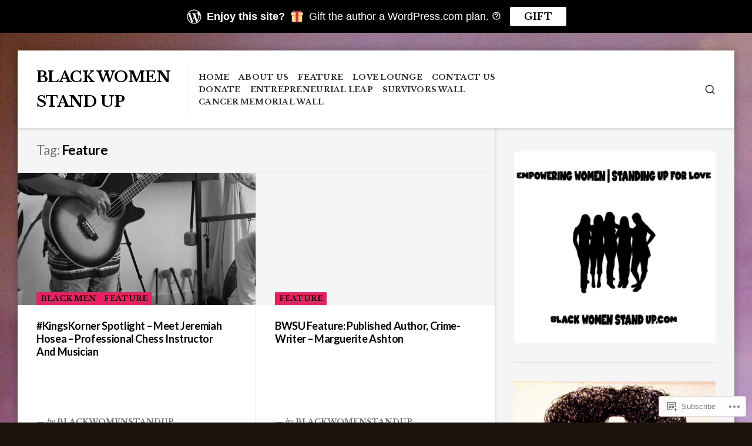

--- FILE ---
content_type: text/css
request_url: https://blackwomenstandup.com/wp-content/themes/premium/aquene/style.css?m=1630507115i&cssminify=yes
body_size: 15583
content:
/*!
Theme Name: Aquene
Theme URI: https://theme.wordpress.com/themes/aquene
Author: Themes Harbor
Author URI: https://themesharbor.com/
Description: Aquene is stylish and lightweight theme specially crafted for magazines, newspapers or personal blogs. By taking a minimalist approach to design, theme is focusing more on readability to make the content more appealing, engaging and usable. Best of all, your sophisticated website will look great across all devices.
Version: 1.0.0
License: GNU General Public License v2 or later
License URI: http://www.gnu.org/licenses/gpl-2.0.html
Text Domain: aquene
Tags: one-column, two-columns, left-sidebar, right-sidebar, grid-layout, custom-background, custom-menu, custom-logo, editor-style, featured-images, footer-widgets, full-width-template, rtl-language-support, sticky-post, theme-options, threaded-comments, blog, entertainment, news
Status: inactive

This theme, like WordPress, is licensed under the GPL.
Use it to make something cool, have fun, and share what you've learned with others.

Aquene is based on Underscores http://underscores.me/, (C) 2012-2016 Automattic, Inc.
Underscores is distributed under the terms of the GNU GPL v2 or later.

*/:root{--th-color-primary-dark:#111111;--th-color-primary-base:#2b2b2b;--th-color-primary-light:#2b2b2b;--th-color-secondary-base:#757575;--th-color-secondary-light:#aeaeae;--th-color-secondary-lighter:#e5e5e5;--th-color-secondary-lightest:#f5f5f5;--th-color-accent-dark:#bd1f55;--th-color-accent-base:#E91E63;--th-color-accent-light:#fde7ee;--th-color-white:#ffffff;--th-color-red:red}:root{--th-site-font-headings:'Lato';--th-site-font-body:'Lato'}

/*! tailwindcss v2.1.2 | MIT License | https://tailwindcss.com*/

/*! modern-normalize v1.0.0 | MIT License | https://github.com/sindresorhus/modern-normalize */*,
*::before,
*::after{-webkit-box-sizing:border-box;box-sizing:border-box}:root{-moz-tab-size:4;-o-tab-size:4;tab-size:4}html{line-height:1.15;-webkit-text-size-adjust:100%}body{margin:0}body{font-family:system-ui,-apple-system,'Segoe UI',Roboto,Helvetica,Arial,sans-serif,'Apple Color Emoji','Segoe UI Emoji'}hr{height:0;color:inherit}abbr[title]{-webkit-text-decoration:underline dotted;text-decoration:underline dotted}b,
strong{font-weight:bolder}code,
kbd,
samp,
pre{font-family:ui-monospace,SFMono-Regular,Consolas,'Liberation Mono',Menlo,monospace;font-size:1em}small{font-size:80%}sub,
sup{font-size:75%;line-height:0;position:relative;vertical-align:baseline}sub{bottom:-0.25em}sup{top:-0.5em}table{text-indent:0;border-color:inherit}button,
input,
optgroup,
select,
textarea{font-family:inherit;font-size:100%;line-height:1.15;margin:0}button,
select{text-transform:none}button,
[type='button'],
[type='reset'],
[type='submit']{-webkit-appearance:button}::-moz-focus-inner{border-style:none;padding:0}:-moz-focusring{outline:1px dotted ButtonText}:-moz-ui-invalid{box-shadow:none}legend{padding:0}progress{vertical-align:baseline}::-webkit-inner-spin-button,
::-webkit-outer-spin-button{height:auto}[type='search']{-webkit-appearance:textfield;outline-offset:-2px}::-webkit-search-decoration{-webkit-appearance:none}::-webkit-file-upload-button{-webkit-appearance:button;font:inherit}summary{display:list-item}blockquote,
dl,
dd,
h1,
h2,
h3,
h4,
h5,
h6,
hr,
figure,
p,
pre{margin:0}button{background-color:transparent;background-image:none}button:focus{outline:1px dotted;outline:5px auto -webkit-focus-ring-color}fieldset{margin:0;padding:0}ol,
ul{list-style:none;margin:0;padding:0}html{font-family:ui-sans-serif,system-ui,-apple-system,BlinkMacSystemFont,"Segoe UI",Roboto,"Helvetica Neue",Arial,"Noto Sans",sans-serif,"Apple Color Emoji","Segoe UI Emoji","Segoe UI Symbol","Noto Color Emoji";line-height:1.5}body{font-family:inherit;line-height:inherit}*,
::before,
::after{-webkit-box-sizing:border-box;box-sizing:border-box;border-width:0;border-style:solid;border-color:currentColor}hr{border-top-width:1px}img{border-style:solid}textarea{resize:vertical}input::-webkit-input-placeholder,
textarea::-webkit-input-placeholder{color:#9ca3af;opacity:1}input::-moz-placeholder,
textarea::-moz-placeholder{color:#9ca3af;opacity:1}input:-ms-input-placeholder,
textarea:-ms-input-placeholder{color:#9ca3af;opacity:1}input::-ms-input-placeholder,
textarea::-ms-input-placeholder{color:#9ca3af;opacity:1}input::-webkit-input-placeholder, textarea::-webkit-input-placeholder{color:#9ca3af;opacity:1}input::-moz-placeholder, textarea::-moz-placeholder{color:#9ca3af;opacity:1}input:-ms-input-placeholder, textarea:-ms-input-placeholder{color:#9ca3af;opacity:1}input::-ms-input-placeholder, textarea::-ms-input-placeholder{color:#9ca3af;opacity:1}input::placeholder,
textarea::placeholder{color:#9ca3af;opacity:1}button,
[role="button"]{cursor:pointer}table{border-collapse:collapse}h1,
h2,
h3,
h4,
h5,
h6{font-size:inherit;font-weight:inherit}a{color:inherit;text-decoration:inherit}button,
input,
optgroup,
select,
textarea{color:inherit;line-height:inherit;padding:0}pre,
code,
kbd,
samp{font-family:ui-monospace,SFMono-Regular,Menlo,Monaco,Consolas,"Liberation Mono","Courier New",monospace}img,
svg,
video,
canvas,
audio,
iframe,
embed,
object{display:block;vertical-align:middle}img,
video{height:auto;max-width:100%}blockquote{margin-bottom:2rem}blockquote > :last-child{margin-bottom:0}blockquote cite,
.wp-block-quote__citation,
.wp-block-pullquote__citation,
.wp-block-quote.is-style-large cite,
.wp-block-quote.is-large cite{display:block;font-size:1rem;font-weight:normal;line-height:1.45;opacity:0.75}pre,
.wp-block-code{background-color:#f5f5f5;background-color:var(--th-color-secondary-lightest);line-height:1.6;margin-bottom:2rem;overflow:auto;padding:1.6em}.wp-block-code,
pre,
code,
kbd,
samp{font-family:Menlo,Monaco,Consolas,"Liberation Mono","Courier New",monospace}pre,
.wp-block-code,
code,
kbd,
tt,
var{font-size:0.9375rem}code{background-color:#f9f2f4;border-radius:4px;color:#c7254e;padding:0.2em 0.3em}pre code{background:none;border-radius:0;color:inherit;padding:0}body{background:#ffffff;background:var(--th-color-white);font-family:-apple-system,BlinkMacSystemFont,"Segoe UI","Roboto","Oxygen","Ubuntu","Cantarell","Fira Sans","Droid Sans","Helvetica Neue",sans-serif}hr{background-color:#e5e5e5;background-color:var(--th-color-secondary-lighter);border:0;height:1px;margin-bottom:2rem}img{display:inline-block}ul,
ol{margin:0 0 2rem 1.5em}ul{list-style:disc}ol{list-style:decimal}li > ul,
li > ol{margin-bottom:0;margin-left:1.5em}dt{font-weight:bold}dd{margin:0 2rem 1.5em}.svg-icon.th-fill-current[stroke]{fill:transparent}button,
input,
select,
optgroup,
textarea{color:inherit;font-family:inherit;line-height:inherit}button,
input[type=button],
input[type=reset],
input[type=submit],
[role="button"]{cursor:pointer}fieldset{border:0;margin:0;padding:0}button.disabled,
button:disabled,
input[type="button"].disabled,
input[type="button"]:disabled,
input[type="reset"].disabled,
input[type="reset"]:disabled,
input[type="submit"].disabled,
input[type="submit"]:disabled,
.button.disabled,
.button:disabled,
.added_to_cart.disabled,
.added_to_cart:disabled{cursor:not-allowed;opacity:0.5}button.disabled:hover,
button:disabled:hover,
input[type="button"].disabled:hover,
input[type="button"]:disabled:hover,
input[type="reset"].disabled:hover,
input[type="reset"]:disabled:hover,
input[type="submit"].disabled:hover,
input[type="submit"]:disabled:hover,
.button.disabled:hover,
.button:disabled:hover,
.added_to_cart.disabled:hover,
.added_to_cart:disabled:hover{opacity:0.5}textarea{width:100%}h1,
h2,
h3,
h4,
h5,
h6{color:#111111;color:var(--th-color-primary-dark);font-family:'Lato';font-family:var(--th-site-font-headings);line-height:1.25}.th-heading-text-inherit h1,
.th-heading-text-inherit h2,
.th-heading-text-inherit h3,
.th-heading-text-inherit h4,
.th-heading-text-inherit h5,
.th-heading-text-inherit h6{color:inherit}.has-text-color h1,
.has-text-color h2,
.has-text-color h3,
.has-text-color h4,
.has-text-color h5,
.has-text-color h6{color:inherit}a{color:#E91E63;color:var(--th-color-accent-base)}a:hover,
a:focus{color:#bd1f55;color:var(--th-color-accent-dark)}a:focus{outline:thin dotted;outline:5px auto -webkit-focus-ring-color;outline-offset:-2px}.th-links-inherit a:not(:hover){color:inherit}.has-background-cover .th-content a,
.has-background-cover .th-content a:hover{color:inherit}table{background-color:transparent;border-collapse:collapse;border-spacing:0;margin-bottom:2rem;max-width:100%;width:100%}th{text-align:left}th,
td{border:none;border-top:1px solid #e5e5e5;border-top:1px solid var(--th-color-secondary-lighter);line-height:1.45;padding:0.6em;vertical-align:top}thead th{border-bottom:2px solid #e5e5e5;border-bottom:2px solid var(--th-color-secondary-lighter);vertical-align:bottom}table > tbody + tbody{border-top:2px solid #e5e5e5;border-top:2px solid var(--th-color-secondary-lighter)}table table{background-color:#ffffff;background-color:var(--th-color-white)}body,
button,
input,
select,
optgroup,
textarea{font-size:1rem}body{color:#2b2b2b;color:var(--th-color-primary-base);font-family:'Lato';font-family:var(--th-site-font-body);line-height:1.65}p{margin-bottom:2rem}dfn,
cite,
em,
i{font-style:italic}address{margin:0 0 2rem}address > :last-child{margin-bottom:0}abbr,
acronym{border-bottom:1px dotted #757575;border-bottom:1px dotted var(--th-color-secondary-base);cursor:help}mark,
ins{background:#fff9c0;padding:.2em;text-decoration:none}small{font-size:85%}big{font-size:125%}b,
strong{font-weight:bold}blockquote{border-left:4px solid #E91E63;border-left:4px solid var(--th-color-accent-base);color:#111111;color:var(--th-color-primary-dark);margin:0 0 1rem;padding:0 1rem}.primary-button,
button,
input[type="button"],
input[type="reset"],
input[type="submit"]{-webkit-box-shadow:none;background-color:#111111;background-color:var(--th-color-primary-dark);border:2px solid transparent;border-radius:1px;box-shadow:none;color:#ffffff;color:var(--th-color-white);font-size:0.8125rem;font-weight:bold;letter-spacing:0.02em;line-height:1.4;padding:1.2em 1.75em;text-transform:uppercase;vertical-align:bottom}.primary-button:hover,
button:hover,
input[type="button"]:hover,
input[type="reset"]:hover,
input[type="submit"]:hover{background:#e5e5e5;background:var(--th-color-secondary-lighter);color:#111111;color:var(--th-color-primary-dark)}input[type="text"],
input[type="email"],
input[type="url"],
input[type="password"],
input[type="search"],
input[type="number"],
input[type="tel"],
input[type="range"],
input[type="date"],
input[type="month"],
input[type="week"],
input[type="time"],
input[type="datetime"],
input[type="datetime-local"],
input[type="color"],
textarea{background-color:#ffffff;background-color:var(--th-color-white);border:1px solid #e5e5e5;border:1px solid var(--th-color-secondary-lighter);border-radius:1px;color:#2b2b2b;color:var(--th-color-primary-base);font-size:1rem;line-height:1.387;padding:15px 18px}select{-moz-appearance:none;-webkit-appearance:none;appearance:none;background:#ffffff url("data:image/svg+xml;utf8,<svg xmlns='http://www.w3.org/2000/svg' width='10' height='10' fill='%23353833'><polygon points='0,0 10,0 5,5'/></svg>") no-repeat;background:var(--th-color-white) url("data:image/svg+xml;utf8,<svg xmlns='http://www.w3.org/2000/svg' width='10' height='10' fill='%23353833'><polygon points='0,0 10,0 5,5'/></svg>") no-repeat;background-position:right 18px top 59%;border:1px solid #e5e5e5;border:1px solid var(--th-color-secondary-lighter);line-height:1.45;padding:15px 18px}select:focus{border-color:#757575;border-color:var(--th-color-secondary-base)}select option{font-family:Arial}input[type="text"]:focus,
input[type="email"]:focus,
input[type="url"]:focus,
input[type="password"]:focus,
input[type="search"]:focus,
input[type="number"]:focus,
input[type="tel"]:focus,
input[type="range"]:focus,
input[type="date"]:focus,
input[type="month"]:focus,
input[type="week"]:focus,
input[type="time"]:focus,
input[type="datetime"]:focus,
input[type="datetime-local"]:focus,
input[type="color"]:focus,
textarea:focus{border-color:#757575;border-color:var(--th-color-secondary-base);outline:none}input::-moz-placeholder{color:#757575;color:var(--th-color-secondary-base)}input:-ms-input-placeholder{color:#757575;color:var(--th-color-secondary-base)}input::-webkit-input-placeholder{color:#757575;color:var(--th-color-secondary-base)}input:focus::-moz-placeholder{color:#aeaeae;color:var(--th-color-secondary-light)}input:focus:-ms-input-placeholder{color:#aeaeae;color:var(--th-color-secondary-light)}input:focus::-webkit-input-placeholder{color:#aeaeae;color:var(--th-color-secondary-light)}.clean-button,
#infinite-handle button{-webkit-box-shadow:none;background:none;border:none;border-radius:0;box-shadow:none;color:inherit;outline:none;padding:0;text-shadow:none}.clean-button:hover{background:none}.list-unstyled{list-style:none;padding-left:0}#page .has-background-cover,
.site-content .post-navigation a:before{background-position:center center;background-repeat:no-repeat;background-size:100%;background-size:cover}.jetpack-video-wrapper,
.mejs-container,
.wp-caption,
#page .wp-playlist,
#page .tiled-gallery,
#page .slideshow-window{margin-bottom:1rem}a,
button,
input[type="button"],
input[type="reset"],
input[type="submit"],
.site-content .post-navigation a:before{-webkit-transition:color 200ms ease-in-out,border 200ms ease-in-out,background-color 200ms ease-in-out;transition:color 200ms ease-in-out,border 200ms ease-in-out,background-color 200ms ease-in-out}.has-animation{-webkit-transition:all 200ms ease-in-out;transition:all 200ms ease-in-out}.site.container{-webkit-box-shadow:0 0 15px rgba(0,0,0,0.3);box-shadow:0 0 15px rgba(0,0,0,0.3);padding:0;position:relative;word-wrap:break-word}#colophon .footer-bottom,
.site-content .posts-navigation,
.site-content .comment-navigation,
.main-navigation ul ul,
#comments .comment-metadata,
#comments .reply,
#page #infinite-handle span,
#page div.sharedaddy h3.sd-title{font-size:0.75rem}.custom-background #page{margin:15px}.custom-background .sticky-header{left:15px;right:15px;width:auto}.container{margin-left:auto;margin-right:auto;max-width:1440px;padding-left:35px;padding-right:35px}h1,
h2,
h3,
h4,
h5,
h6{clear:both;font-weight:700;letter-spacing:-0.02em}h1{font-size:2.566rem}h2{font-size:2.027rem}h3{font-size:1.602rem}h4{font-size:1.266rem}h5{font-size:1.125rem}h6{font-size:1rem}h1 a,
h2 a,
h3 a,
h4 a,
h5 a,
h6 a{text-decoration:none}a{font-weight:bold;text-decoration:underline}a:hover{text-decoration:none}body,
input,
select,
textarea{font-size:1.125rem;font-weight:400}.wp-block-audio{margin-bottom:2rem}.wp-block-audio audio{width:100%}.wp-block-audio.alignleft,
.wp-block-audio.alignright,
.wp-block-video.alignleft,
.wp-block-video.alignright,
.wp-block-embed.alignleft,
.wp-block-embed.alignright,
.wp-block-cover.alignleft,
.wp-block-cover.alignright,
.wp-block-pullquote.alignright
.wp-block-pullquote.alignleft{max-width:100%;width:50%}.wp-block-button__link{font-size:inherit;line-height:1.45}.has-custom-font-size .wp-block-button__link{line-height:inherit}.is-style-outline>.wp-block-button__link,
.wp-block-button__link.is-style-outline,
.wp-block-button__link{padding:0.8em 1.2em}.wp-block-buttons{margin-bottom:2rem}.wp-block-button__link.has-text-color:hover,
.wp-block-button__link.has-background:hover,
.has-background-dim .wp-block-button.is-style-outline .wp-block-button__link:hover,
.has-background .wp-block-button.is-style-outline .wp-block-button__link:hover{opacity:0.65}.wp-block-button.aligncenter{text-align:center}.wp-block-button__link:not(.has-background):hover{background-color:#e5e5e5;background-color:var(--th-color-secondary-lighter)}.wp-block-button__link:not(.has-text-color):not(.has-background):hover{color:#2b2b2b;color:var(--th-color-primary-base)}.wp-block-button.is-style-outline .wp-block-button__link:not(.has-text-color):hover{color:#757575;color:var(--th-color-secondary-base)}.wp-block-button.is-style-outline,
.wp-block-button.is-style-outline .wp-block-button__link:not(.has-text-color){color:inherit}.wp-block-button.is-style-outline .wp-block-button__link{border-color:currentColor;border-color:initial;border-style:solid}.wp-block-button.is-style-outline .wp-block-button__link:not(.has-background){background-color:transparent}p.has-background{padding:1em 1.5em}.wp-block-columns{margin-bottom:2rem}.wp-block-columns.has-background{padding:2rem}.wp-block-columns.has-background:not(.alignfull){border-radius:1px}.wp-block-columns > * + *{margin-top:2rem}.wp-block-columns.alignfull{padding:2rem}.wp-block-cover{margin-bottom:2rem}.wp-block-cover,
.wp-block-cover__video-background,
.wp-block-cover.has-background-dim::before{border-radius:1px}.wp-block-cover-image .wp-block-cover__inner-container,
.wp-block-cover .wp-block-cover__inner-container{width:100%}.wp-block-cover__inner-container > :last-child{margin-bottom:0}.wp-block-cover.alignleft,
.wp-block-cover.alignright{min-height:300px}p.has-drop-cap:not(:focus):first-letter{font-size:6.2em;font-weight:bold;line-height:0.8}.wp-block-embed.alignleft,
.wp-block-embed.alignright{max-width:100%}.wp-block-embed{margin-bottom:2rem}.wp-block-embed figcaption{margin-top:0.75em}.wp-block-embed .jetpack-video-wrapper{margin-bottom:0}.wp-block-embed.alignfull figcaption{padding-left:2rem;padding-right:2rem}.wp-embed-responsive .wp-has-aspect-ratio iframe{bottom:0;height:100%;left:0;position:absolute;right:0;top:0;width:100%}.wp-block-file{margin-bottom:2rem}.wp-block-gallery{margin-bottom:calc(2rem - 16px)}.wp-block-gallery.alignfull{padding:0 16px}.wp-block-gallery .blocks-gallery-caption{margin-bottom:16px}[class*="has-background"] [class*="__inner-container"] a:not(.wp-block-button__link),
[class*="has-background"] .wp-block-media-text__content a:not(.wp-block-button__link),

.has-text-color .wp-block-image figcaption,
.has-text-color .wp-block-audio figcaption,
.has-text-color .wp-block-video figcaption,
.has-text-color .wp-block-embed figcaption,
.has-text-color .wp-block-gallery .blocks-gallery-caption,

[class*="has-background"] .wp-block-quote,
[class*="has-background"] [class*="__inner-container"] .wp-block-image figcaption,
[class*="has-background"] [class*="__inner-container"] .wp-block-audio figcaption,
[class*="has-background"] [class*="__inner-container"] .wp-block-video figcaption,
[class*="has-background"] [class*="__inner-container"] .wp-block-embed figcaption,
[class*="has-background"] [class*="__inner-container"] .wp-block-latest-comments__comment-date,
[class*="has-background"] [class*="__inner-container"] .wp-block-latest-posts__post-date{color:inherit;opacity:0.85}[class*="has-background"] [class*="__inner-container"] .wp-block-image figcaption,
[class*="has-background"] [class*="__inner-container"] .wp-block-audio figcaption,
[class*="has-background"] [class*="__inner-container"] .wp-block-video figcaption,
[class*="has-background"] [class*="__inner-container"] .wp-block-embed figcaption,
[class*="has-background"] [class*="__inner-container"] .wp-block-latest-comments__comment-date,
[class*="has-background"] [class*="__inner-container"] .wp-block-latest-posts__post-date,

.has-text-color .wp-block-image figcaption,
.has-text-color .wp-block-audio figcaption,
.has-text-color .wp-block-video figcaption,
.has-text-color .wp-block-embed figcaption,
.has-text-color .wp-block-gallery .blocks-gallery-caption,

[class*="has-background"] [class*="__inner-container"] a:not(.wp-block-button__link):hover,
[class*="has-background"] .wp-block-media-text__content a:not(.wp-block-button__link):hover{opacity:0.65}[class*="has-background"] [class*="__inner-container"] a:not(.wp-block-button__link):hover,
[class*="has-background"] .wp-block-media-text__content a:not(.wp-block-button__link):hover{color:inherit}[class*="has-background"] [class*="__inner-container"] .wp-block-button.is-style-outline .wp-block-button__link:not(.has-text-color),
[class*="has-background"] [class*="__inner-container"] .wp-block-button__link.is-style-outline:not(.has-text-color){color:inherit}[class*="has-background"] [class*="__inner-container"] .wp-block-button.is-style-outline:hover,
[class*="has-background"] [class*="__inner-container"] .wp-block-button__link.is-style-outline:hover{opacity:0.65}[class*="has-background"] [class*="__inner-container"] .wp-social-link a,
[class*="has-background"] .wp-block-media-text__content .wp-social-link a,
[class*="has-background"] [class*="__inner-container"] .wp-social-link a:hover,
[class*="has-background"] .wp-block-media-text__content .wp-social-link a:hover{opacity:1}.wp-block-image figcaption,
.wp-block-audio figcaption,
.wp-block-video figcaption,
.wp-block-embed figcaption,
.wp-block-gallery .blocks-gallery-caption,
.wp-block-latest-posts__post-date{color:#757575;color:var(--th-color-secondary-base);font-size:0.889rem}.wp-block-pullquote blockquote,
.wp-block-column > :last-child,
.wp-block-audio figcaption,
.wp-block-video figcaption,
.wp-block-embed figcaption,
.wp-block-latest-comments__comment-date,
.wp-block-latest-posts__post-date{margin-bottom:0}.wp-block-pullquote blockquote{border:none;margin:0;padding:0}ul.has-background,
ol.has-background{border-radius:1px;margin-left:auto;padding:2.5em 2.75em 2.5em 2.375em}div[class*="has-background"]{padding:2rem}.wp-block-group{margin-bottom:2rem}.wp-block-group__inner-container > :last-child{margin-bottom:0}.wp-block-group__inner-container > :first-child:not(.wp-block){margin-top:0}.wp-block-group.alignfull .wp-block-group__inner-container{width:100%}.wp-block-image{margin-bottom:2rem}.wp-block-image figcaption{margin-bottom:0;margin-top:0.75em}.wp-block-image.alignfull figcaption{padding-left:2rem;padding-right:2rem}.wp-block-image .aligncenter{text-align:center}.wp-block-latest-comments{margin-bottom:2rem;margin-left:0;padding-left:0}.wp-block-latest-comments .avatar{height:48px;margin-right:0;width:48px}.has-avatars .wp-block-latest-comments__comment .wp-block-latest-comments__comment-excerpt,
.has-avatars .wp-block-latest-comments__comment .wp-block-latest-comments__comment-meta{margin-left:calc(48px + 2rem)}.wp-block-latest-comments__comment-author{font-weight:bold}.wp-block-latest-comments > *,
.wp-block-latest-comments__comment-excerpt > :last-child{margin-bottom:0}.wp-block-latest-comments__comment,
.wp-block-latest-comments__comment-excerpt p{font-size:inherit}.wp-block-latest-comments .wp-block-latest-comments__comment-excerpt p{margin-bottom:0;margin-top:1.5rem}.wp-block-latest-comments > .wp-block-latest-comments__comment + .wp-block-latest-comments__comment{border-top:1px solid #e5e5e5;border-top:1px solid var(--th-color-secondary-lighter);margin-top:2rem;padding-top:2rem}.wp-block-latest-comments__comment-date{margin-top:0.5rem}.wp-block-latest-posts{margin-left:0;padding-left:0}.wp-block-latest-posts li > a{font-family:'Lato';font-family:var(--th-site-font-headings);font-size:1.266rem;line-height:1.25;text-decoration:none}.wp-block-latest-posts__post-date{margin-top:0.25rem}.wp-block-latest-posts.is-grid,
.wp-block-latest-posts__post-excerpt,
.wp-block-latest-posts__post-excerpt > :last-child,
.wp-block-latest-posts__post-full-content,
.wp-block-latest-posts__post-full-content > :last-child{margin-bottom:0}.wp-block-latest-posts__post-excerpt{margin-top:0.75rem}.wp-block-latest-posts .more-link-container{margin-top:2rem}.wp-block-latest-posts__list:not(.is-grid) > * + *{border-top:1px solid #e5e5e5;border-top:1px solid var(--th-color-secondary-lighter);margin-top:2rem;padding-top:2rem}.wp-block-latest-posts.is-grid li,
.wp-block-latest-posts__featured-image{margin-bottom:2rem}.wp-block-media-text{margin-bottom:2rem}.wp-block-media-text__content > :first-child{margin-top:0}.wp-block-media-text__content > :last-child{margin-bottom:0}.wp-block-media-text .wp-block-media-text__media{margin-bottom:2rem;overflow:hidden}.wp-block-media-text.has-media-on-the-right .wp-block-media-text__media{margin-bottom:0;margin-top:2rem}.wp-block-media-text .wp-block-media-text__content{padding:0}.wp-block-media-text:not(.is-stacked-on-mobile) .wp-block-media-text__content{padding-left:2rem;padding-right:0}.has-media-on-the-right:not(.is-stacked-on-mobile) .wp-block-media-text__content{padding-left:0;padding-right:2rem}.wp-block-media-text.has-background:not(.is-image-fill){padding:2rem}.wp-block-media-text.has-background.is-image-fill .wp-block-media-text__content{padding:2rem}.wp-block-media-text.has-background.is-image-fill .wp-block-media-text__media{margin-bottom:0;margin-top:0}.wp-block-media-text .has-text-color a:hover{color:inherit;opacity:0.65}.wp-block-media-text.alignfull .wp-block-media-text__content{padding-left:2rem;padding-right:2rem}.wp-block-query{margin-bottom:2rem}.wp-block-query > :last-child{margin-bottom:0}ul.wp-block-post-template{margin-left:0}ul.wp-block-post-template li > :last-child{margin-bottom:0}.wp-block-quote cite,
.wp-block-pullquote cite{font-style:normal;font-style:initial}.wp-block-quote.has-text-align-center,
.wp-block-quote.is-style-large.has-text-align-center,
.wp-block-quote.is-large.has-text-align-center{border-left:none;border-right:none;padding-left:0;padding-right:0}.wp-block-pullquote{border:1px solid;margin-bottom:2rem;padding:2em}.wp-block-pullquote.is-style-solid-color{border:none}.wp-block-pullquote.is-style-solid-color:not(.has-background){background-color:#e5e5e5;background-color:var(--th-color-secondary-lighter)}.wp-block-pullquote.is-style-solid-color blockquote{max-width:100%}.wp-block-pullquote p,
.wp-block-pullquote.alignleft p,
.wp-block-pullquote.alignright p,
.wp-block-pullquote.is-style-solid-color blockquote p{font-size:inherit;line-height:inherit}.wp-block-pullquote.is-style-solid-color blockquote p{margin-bottom:2rem}.wp-block-pullquote blockquote{font-size:1em}.wp-block-pullquote.alignwide,
.wp-block-pullquote.alignfull{clear:both}.wp-block-pullquote.alignfull blockquote{margin-left:auto;margin-right:auto;max-width:992px}.wp-block-quote.is-style-large cite,
.wp-block-quote.is-style-large footer,
.wp-block-quote.is-large cite,
.wp-block-quote.is-large footer{text-align:inherit}.wp-block-quote.is-style-large p,
.wp-block-quote.is-large p{font-size:1.424rem;font-style:inherit}.wp-block-search{margin-bottom:2rem}.wp-block-search .wp-block-search__label{display:inline-block;margin-bottom:0.75rem}.wp-block-search .wp-block-search__input{max-width:100%}.wp-block-separator{background-color:#e5e5e5;background-color:var(--th-color-secondary-lighter);margin:2rem auto}.wp-block-separator,
.inactive-sidebar .site .alignfull [class*="__inner-container"] > hr.wp-block-separator:not(.is-style-wide):not(.is-style-dots){max-width:25rem}.wp-block-separator.is-style-wide{max-width:100%}.wp-block-separator.is-style-dots::before{font-size:1.424em;letter-spacing:1.424em;padding-left:1.424em}.wp-block-table{margin-bottom:2rem}.wp-block-table table{margin-bottom:0}.wp-block-table table.has-background thead th{border-top:none}.wp-block-table table.has-background thead th,
			.wp-block-table table.has-background tbody td,
			.wp-block-table table.has-background tfoot td{border-color:rgba(255,255,255,0.5)}.wp-block-table table.has-background + figcaption{border-top:none}.wp-block-table table th.has-text-align-right{text-align:right}.wp-block-table table th.has-text-align-center{text-align:center}.wp-block-table table thead th{font-weight:normal}.wp-block-table table tfoot td{font-size:90%}.is-style-stripes.wp-block-table{border-bottom:none}.is-style-stripes.wp-block-table table:not(.has-background){-webkit-box-shadow:0 1px 0 0 #e5e5e5;-webkit-box-shadow:0 1px 0 0 var(--th-color-secondary-lighter);box-shadow:0 1px 0 0 #e5e5e5;box-shadow:0 1px 0 0 var(--th-color-secondary-lighter)}.is-style-stripes.wp-block-table table.has-background tbody tr:nth-child(odd){background-color:rgba(0,0,0,0.15)}.is-style-stripes.wp-block-table table + figcaption{border-top:none;padding-bottom:0}.is-style-stripes.wp-block-table th,
	.is-style-stripes.wp-block-table td{border-color:#e5e5e5;border-color:var(--th-color-secondary-lighter)}.is-style-stripes.wp-block-table td{border-color:#e5e5e5;border-color:var(--th-color-secondary-lighter)}.is-style-stripes.wp-block-table tbody tr:nth-child(odd){background-color:#f5f5f5;background-color:var(--th-color-secondary-lightest)}.is-style-stripes.wp-block-table thead tr:nth-child(odd){background-color:transparent}.wp-block-table table + figcaption{border-top:1px solid #e5e5e5;border-top:1px solid var(--th-color-secondary-lighter);color:#757575;color:var(--th-color-secondary-base);font-size:0.889rem;padding-top:1rem;text-align:center}.wp-block-verse pre,
pre.wp-block-verse{background:none;border:none;color:inherit;font-family:inherit;font-size:inherit;line-height:inherit;padding-bottom:0;padding-top:0}.wp-block-verse pre::before,
pre.wp-block-verse::before{display:none}.wp-block-video{margin-bottom:2rem}.inactive-sidebar .alignfull{margin-left:calc(50% - 50vw);width:100vw}.inactive-sidebar .alignfull > [class*="__inner-container"],
.inactive-sidebar .alignwide > [class*="__inner-container"]{margin-left:auto;margin-right:auto}.inactive-sidebar *:not(.alignfull):not(.alignwide) > [class*="__inner-container"] .alignwide,
			.inactive-sidebar *:not(.alignfull):not(.alignwide) > [class*="__inner-container"] .alignfull{margin-left:auto;margin-right:auto;max-width:100%;width:100%}.inactive-sidebar .has-background:not(.alignfull):not(.alignwide) > [class*="__inner-container"] .alignfull{margin-left:-2rem;max-width:unset;width:calc(100% + 4rem)}.inactive-sidebar .alignwide > [class*="__inner-container"] .alignfull{margin-left:auto;margin-right:auto;width:100%}.inactive-sidebar .alignwide .alignwide > [class*="__inner-container"]{max-width:unset}.wp-block-archives-dropdown{margin-bottom:2rem}.wp-block-calendar{margin-bottom:2rem}.wp-block-calendar table th{background-color:#f5f5f5;background-color:var(--th-color-secondary-lightest);padding-bottom:0.8em;padding-top:0.8em;text-align:center}.wp-block-calendar th,
.wp-block-calendar tbody td{border-color:#e5e5e5;border-color:var(--th-color-secondary-lighter)}.wp-block-calendar table tbody,
.wp-block-calendar table caption{color:#757575;color:var(--th-color-secondary-base)}.wp-block-calendar table,
.wp-block-calendar table caption{margin-bottom:2rem}.wp-block-categories-dropdown{margin-bottom:2rem}.wp-block-button__link{background-color:#111111;background-color:var(--th-color-primary-dark);border:2px solid transparent;border-radius:1px;color:#ffffff;color:var(--th-color-white);font-size:0.8125rem;font-weight:bold;letter-spacing:0.02em;padding:1.2em 1.75em;text-decoration:none;text-transform:uppercase}.is-style-outline .wp-block-button__link:not(.has-text-color){color:#111111;color:var(--th-color-primary-dark)}.is-style-outline > .wp-block-button__link,
.wp-block-button__link.is-style-outline{padding:1.2em 1.75em}:root .has-small-font-size{font-size:0.889rem}:root .has-normal-font-size{font-size:1rem}:root .has-medium-font-size{font-size:1.125rem}:root .has-large-font-size{font-size:1.424rem}:root .has-huge-font-size{font-size:1.602rem}:root .has-enormous-font-size{font-size:2.027rem}:root .has-gigantic-font-size{font-size:3.247rem}.wp-block-latest-comments.has-avatars .wp-block-latest-comments__comment .wp-block-latest-comments__comment-excerpt{margin-left:0}.wp-block-latest-comments.has-avatars .wp-block-latest-comments__comment .wp-block-latest-comments__comment-meta{margin-left:calc(48px + 1rem)}.wp-block-latest-comments .wp-block-latest-comments__comment-date{font-size:0.702rem;line-height:1.25;text-transform:uppercase}.wp-block-latest-comments .wp-block-latest-comments__comment-meta{color:#757575;color:var(--th-color-secondary-base)}.wp-block-latest-comments .wp-block-latest-comments__comment-author,
    .wp-block-latest-comments .wp-block-latest-comments__comment-link{text-decoration:none}.wp-block-latest-comments .wp-block-latest-comments__comment-author:not(:hover){color:#111111;color:var(--th-color-primary-dark)}.wp-block-latest-comments .wp-block-latest-comments__comment-excerpt p{margin-top:1rem}.entry-content .wp-block-latest-posts li > a{text-decoration:none}.wp-block-quote.is-style-large,
.wp-block-quote.is-large,
.wp-block-quote.has-text-align-center{padding:0 1rem}.wp-block-quote.is-style-large p,
.wp-block-quote.is-large p{font-size:1.602rem}.wp-block-pullquote blockquote::before{display:none}.wp-block-quote > * + cite,
.wp-block-pullquote blockquote > * + cite{display:block;margin-top:-0.5rem}.wp-block-pullquote blockquote{line-height:1.45}.wp-block-pullquote{border-width:2px}.wp-block-search .wp-block-search__label{color:#757575;color:var(--th-color-secondary-base)}.wp-block-search .wp-block-search__input{border-color:#e5e5e5;border-color:var(--th-color-secondary-lighter);border-radius:1px;padding:15px 18px}.wp-block-search .wp-block-search__button{background-color:#111111;background-color:var(--th-color-primary-dark);border-color:#111111;border-color:var(--th-color-primary-dark);border-radius:1px;color:#ffffff;color:var(--th-color-white);line-height:1.25;margin-left:0.25rem;padding:1.2em 1.75em}.wp-block-search .wp-block-search__button:hover{background-color:#e5e5e5;background-color:var(--th-color-secondary-lighter);border-color:#e5e5e5;border-color:var(--th-color-secondary-lighter);color:#111111;color:var(--th-color-primary-dark)}.wp-block-search .wp-block-search__button svg{fill:currentColor}.wp-block-search.wp-block-search__button-inside .wp-block-search__inside-wrapper{background-color:#f5f5f5;background-color:var(--th-color-secondary-lightest);border:1px solid #e5e5e5;border:1px solid var(--th-color-secondary-lighter);border-radius:1px}.wp-block-search.wp-block-search__button-inside .wp-block-search__inside-wrapper .wp-block-search__input{border:1px solid #e5e5e5;border:1px solid var(--th-color-secondary-lighter);padding:15px 18px}.wp-block-search.wp-block-search__button-inside .wp-block-search__inside-wrapper .wp-block-search__input:focus{border-color:#757575;border-color:var(--th-color-secondary-base)}.wp-block-search.wp-block-search__button-inside .wp-block-search__inside-wrapper .wp-block-search__button{padding:1.2em 1.75em}.wp-block-search.wp-block-search__button-inside .wp-block-search__inside-wrapper .wp-block-search__button.has-icon{padding:0.5em 0.75em}.wp-block-search.wp-block-search__icon-button .wp-block-search__button{padding:0.5em 0.75em}.table-bordered,
.table-bordered th,
.table-bordered td{border:1px solid #e5e5e5;border:1px solid var(--th-color-secondary-lighter)}.table-bordered thead th,
.table-bordered thead td{border-bottom-width:2px}.wp-block-table table thead th,
		.wp-block-table table tbody td,
		.wp-block-table table tfoot td{padding-left:1.25em;padding-right:1.25em}.wp-block-table table thead th,
		.wp-block-table table tfoot td{padding-bottom:0.55em;padding-top:0.55em}.wp-block-table table thead th{border-bottom-width:2px}.wp-block-table table tbody td{padding-bottom:0.9em;padding-top:0.9em}.is-style-regular.wp-block-table table:not(.has-background) thead > tr > th:first-child,
		.is-style-regular.wp-block-table table:not(.has-background) tbody > tr > td:first-child,
		.is-style-regular.wp-block-table table:not(.has-background) tfoot > tr > td:first-child{padding-left:0.5em}.is-style-regular.wp-block-table table:not(.has-background) thead > tr > th:last-child,
		.is-style-regular.wp-block-table table:not(.has-background) tbody > tr > td:last-child,
		.is-style-regular.wp-block-table table:not(.has-background) tfoot > tr > td:last-child{padding-right:0.5em}.is-style-borders.wp-block-table table:not(.has-background){border:1px solid #e5e5e5;border:1px solid var(--th-color-secondary-lighter)}.custom-background.inactive-sidebar .alignfull{margin-left:calc(50% - 50vw + 15px);width:calc(100vw - 30px)}.screen-reader-text{clip:rect(1px,1px,1px,1px);height:1px;overflow:hidden;position:absolute!important;width:1px}.screen-reader-text:focus{-webkit-box-shadow:0 0 2px 2px rgba(0,0,0,0.6);background-color:#f1f1f1;border-radius:3px;box-shadow:0 0 2px 2px rgba(0,0,0,0.6);clip:auto!important;color:#21759b;display:block;font-size:14px;font-size:0.875rem;font-weight:bold;height:auto;left:5px;line-height:normal;padding:15px 23px 14px;text-decoration:none;top:5px;width:auto;z-index:100000}#content[tabindex="-1"]:focus{outline:0}.alignleft{float:left;margin-right:2rem}.alignright{float:right;margin-left:2rem}.aligncenter{clear:both;margin-left:auto;margin-right:auto}img.aligncenter{display:block}img.alignleft,
img.alignright{margin-bottom:1rem}@keyframes fadein{0%{opacity:0}100%{opacity:1}}@-webkit-keyframes fadein{0%{opacity:0}100%{opacity:1}}.home .breadcrumb{display:none}.home .breadcrumb + *{margin-top:0}.blog:not(.home) .breadcrumb{background-color:#f5f5f5;background-color:var(--th-color-secondary-lightest);border-top:1px solid #e5e5e5;border-top:1px solid var(--th-color-secondary-lighter);padding:1rem}.breadcrumb a:not(:hover){-webkit-text-decoration-color:#aeaeae;-webkit-text-decoration-color:var(--th-color-secondary-light);color:#2b2b2b;color:var(--th-color-primary-base);text-decoration-color:#aeaeae;text-decoration-color:var(--th-color-secondary-light)}.single .breadcrumb,
.page .breadcrumb{margin-top:-0.5rem}.breadcrumb + .entry-cats{margin-top:1.75rem}.breadcrumb + .entry-cats + .entry-title{margin-top:0.75rem}.woocommerce-page.hfeed .breadcrumb + *{margin-top:0.75rem}.woocommerce-page.single-product .breadcrumb + *{margin-top:1.5rem}.clear:before,
.clear:after,
.entry-content:before,
.entry-content:after,
.comment-content:before,
.comment-content:after,
.site-header:before,
.site-header:after,
.site-content:before,
.site-content:after,
.site-footer:before,
.site-footer:after,
.container:before,
.container:after{-ms-flex-order:1;-ms-flex-preferred-size:0;-webkit-box-ordinal-group:2;content:"";display:table;flex-basis:0;order:1;table-layout:fixed}.clear:after,
.entry-content:after,
.comment-content:after,
.site-header:after,
.site-content:after,
.site-footer:after,
.container:after{clear:both}.th-content > :last-child,
.entry-content > :last-child{margin-bottom:0}.th-content > *:first-child{margin-top:0}.th-rounded-thumb{-webkit-box-shadow:0 0 2px rgba(0,0,0,0.09);border:3px solid #ffffff;border:3px solid var(--th-color-white);box-shadow:0 0 2px rgba(0,0,0,0.09);height:93px;min-width:93px;width:93px}.th-w-single-view{margin-left:auto;margin-right:auto;max-width:992px}.featured-image{-o-object-fit:cover;object-fit:cover}.hentry .byline{font-style:italic}.hentry .byline a{font-style:normal;margin-left:0.25em}.hentry .byline .author{text-transform:uppercase}.hentry .entry-cats{-ms-flex-wrap:wrap;display:-webkit-box;display:-ms-flexbox;display:flex;flex-wrap:wrap;grid-gap:0.25em}.hentry .entry-cats a{background-color:#E91E63;background-color:var(--th-color-accent-base);border-radius:1px;color:#ffffff;color:var(--th-color-white);font-size:0.702rem;line-height:1.45;padding:0.15em 0.5em;text-decoration:none}.hentry .entry-cats a:hover{background-color:#bd1f55;background-color:var(--th-color-accent-dark);color:#fde7ee;color:var(--th-color-accent-light)}.posted-on a{font-weight:normal}.hentry .entry-title{font-weight:900}.hentry .entry-title a{color:inherit}.updated:not(.published){display:none}.site-footer a:hover{color:#757575;color:var(--th-color-secondary-base)}.site-footer a{color:#e5e5e5;color:var(--th-color-secondary-lighter);text-decoration:none}#colophon .footer-branding .site-footer-description{font-size:inherit}.footer-section{border-top:1px solid rgba(255,255,255,0.08)}.site-footer .widget{margin-bottom:0}.footer-navigation li:not(:first-child) a{margin-left:14px}.footer-navigation li:not(:first-child){margin-left:7px}.footer-navigation li:not(:first-child):before{content:"/";float:left;font-size:8px}#colophon .table thead th,
#colophon .table th,
#colophon .table td{border-color:rgba(255,255,255,0.08)}.page-content .wp-smiley,
.entry-content .wp-smiley,
.comment-content .wp-smiley{border:none;margin-bottom:0;margin-top:0;padding:0}embed,
iframe,
object{max-width:100%}.wp-caption{margin-bottom:2rem;max-width:100%}.wp-caption img[class*="wp-image-"]{display:block;margin-left:auto;margin-right:auto}.wp-caption .wp-caption-text{color:#757575;color:var(--th-color-secondary-base);font-size:0.889rem;margin:0.8075em 0}.wp-caption-text{text-align:center}.entry-gallery,
.gallery{margin-bottom:2rem}.gallery{overflow:hidden}.gallery-item{float:left;margin:0 0.75rem 0.75rem 0;overflow:hidden;position:relative}.gallery-item a{display:block;line-height:0}.gallery-columns-1 .gallery-item{max-width:100%}.gallery-columns-2 .gallery-item{max-width:calc(50% - 0.75rem)}.gallery-columns-3 .gallery-item{max-width:calc(33.3% - 0.75rem)}.gallery-columns-4 .gallery-item{max-width:calc(25% - 0.75rem)}.gallery-columns-5 .gallery-item{max-width:calc(20% - 0.75rem)}.gallery-columns-6 .gallery-item{max-width:calc(16.66% - 0.75rem)}.gallery-columns-7 .gallery-item{max-width:calc(14.285% - 0.75rem)}.gallery-columns-8 .gallery-item{max-width:calc(12.5% - 0.75rem)}.gallery-columns-9 .gallery-item{max-width:calc(11.11% - 0.75rem)}.gallery-columns-1 figure.gallery-item:nth-of-type(1n),
.gallery-columns-2 figure.gallery-item:nth-of-type(2n),
.gallery-columns-3 figure.gallery-item:nth-of-type(3n),
.gallery-columns-4 figure.gallery-item:nth-of-type(4n),
.gallery-columns-5 figure.gallery-item:nth-of-type(5n),
.gallery-columns-6 figure.gallery-item:nth-of-type(6n),
.gallery-columns-7 figure.gallery-item:nth-of-type(7n),
.gallery-columns-8 figure.gallery-item:nth-of-type(8n),
.gallery-columns-9 figure.gallery-item:nth-of-type(9n){margin-right:0}.gallery-columns-1 figure.gallery-item:nth-of-type(1n+1),
.gallery-columns-1 figure.gallery-item:nth-of-type(1n+1),
.gallery-columns-2 figure.gallery-item:nth-of-type(2n+1),
.gallery-columns-3 figure.gallery-item:nth-of-type(3n+1),
.gallery-columns-4 figure.gallery-item:nth-of-type(4n+1),
.gallery-columns-5 figure.gallery-item:nth-of-type(5n+1),
.gallery-columns-6 figure.gallery-item:nth-of-type(6n+1),
.gallery-columns-7 figure.gallery-item:nth-of-type(7n+1),
.gallery-columns-8 figure.gallery-item:nth-of-type(8n+1),
.gallery-columns-9 figure.gallery-item:nth-of-type(9n+1){clear:left}.gallery .gallery-caption{background:rgba(0,0,0,0.4);background:-webkit-gradient(linear,left top,left bottom,from(rgba(0,0,0,0.26)),color-stop(59%,rgba(0,0,0,0.59)),color-stop(69%,rgba(0,0,0,0.65)));background:linear-gradient(to bottom,rgba(0,0,0,0.26) 0%,rgba(0,0,0,0.59) 59%,rgba(0,0,0,0.65) 69%);bottom:0;color:#ffffff;font-size:0.8125rem;left:0;line-height:1.25;margin:0;padding:0.5rem;position:absolute;width:100%}.gallery-columns-6 .gallery-caption,
.gallery-columns-7 .gallery-caption,
.gallery-columns-8 .gallery-caption,
.gallery-columns-9 .gallery-caption{display:none}.search-form .search-field{border-right:none;padding-right:0}.search-form .search-field::-webkit-search-cancel-button{margin-top:-3px}.search-form .submit{-webkit-transition:none;background-color:#ffffff;background-color:var(--th-color-white);border:1px solid #e5e5e5;border:1px solid var(--th-color-secondary-lighter);border-left:none;padding:15px 18px;transition:none}.search-form:focus-within .submit{border-color:#757575;border-color:var(--th-color-secondary-base)}.search-form button.submit .svg-icon{height:1rem;width:1rem}.sidebar-area{border-top:1px solid #e5e5e5;border-top:1px solid var(--th-color-secondary-lighter)}.sidebar-area .widget > :last-child{margin-bottom:0}.sidebar-area .widget + .widget{border-top:1px solid rgba(0,0,0,0.08);margin-top:2rem;padding-top:2rem}.sidebar-area a{color:#111111;color:var(--th-color-primary-dark);text-decoration:none}.sidebar-area a:hover,
.sidebar-area .widget .widget-title{color:#757575;color:var(--th-color-secondary-base)}.widget_text a:not(:hover){text-decoration:underline}.widget_block :is(h1,
h2,
h3,
h4,
h5,
h6){margin-bottom:0.75rem}.widget ul{-webkit-padding-start:0;list-style:none;margin-left:0;padding-left:0}.widget .avatar{border-radius:50%}.widget ul li,
.widget.widget_jp_blogs_i_follow ol li{padding-left:1.15em;position:relative}.widget ul li:before,
.widget.widget_jp_blogs_i_follow ol li:before{-webkit-transform:translateY(50%) rotate(-45deg);border-bottom:1px solid;border-right:1px solid;content:'';height:6px;left:0;position:absolute;top:0.45em;transform:translateY(50%) rotate(-45deg);width:6px}.sidebar-area .widget ul li:before,
.sidebar-area .widget.widget_jp_blogs_i_follow ol li:before{top:calc(0.45em + 7px)}.sidebar-area .widget ul li:first-child::before,
.sidebar-area .widget.widget_jp_blogs_i_follow ol li:first-child::before{top:0.45em}#secondary .widget ul li + li,
#secondary .widget.widget_archive li + li,
#secondary .widget.widget_categories li + li,
#secondary .widget.widget_pages li + li,
#secondary .widget.widget_nav_menu li + li,
#secondary .widget.widget_recent_comments li + li,
#secondary .widget.widget_meta li + li,
#secondary .widget.widget_recent_entries li + li,
#secondary .widget.widget_recent_comments tr + tr,
#secondary .widget.widget_links li + li,
#secondary .widget.widget_authors ul > li + li,
#secondary .widget.widget_goodreads div[class*="gr_custom_each_container"]{border-top:1px dotted #e5e5e5;border-top:1px dotted var(--th-color-secondary-lighter);margin-top:7px;padding-top:7px}#secondary .widget.widget_archive li,
#secondary .widget.widget_categories li,
#secondary .widget.widget_recent_entries .post-date,
#secondary .widget_tag_cloud a:hover,
#secondary .widget.wp_widget_tag_cloud a:hover,
#secondary .widget.widget_links{color:#757575;color:var(--th-color-secondary-base)}.widget.widget_recent_entries li,
.widget.widget_recent_comments li{line-height:1.55}.widget.widget_recent_entries .post-date{display:block;font-size:85%;margin-top:2px}.widget select{max-width:100%;width:100%}.sidebar-area .widget_tag_cloud a,
.sidebar-area .widget.wp_widget_tag_cloud a{background-color:#e5e5e5;background-color:var(--th-color-secondary-lighter)}.widget_tag_cloud a,
.widget.wp_widget_tag_cloud a{background-color:rgba(255,255,255,0.08);border-radius:1px;display:inline-block;font-size:11px!important;line-height:28px;margin:0 0 3px 0;padding:0 14px;text-transform:uppercase}.widget.widget_categories li .children,
.widget.widget_pages li .children{margin-left:0.5rem;margin-top:7px}.widget.widget_authors,
.widget.widget_recent_comments,
.widget.widget_author_grid ul,
.widget.widget_top-posts .no-grav li,
.widget.widget_goodreads div[class*="gr_custom_each_container"]{overflow:hidden}.widget.widget_authors > ul > li:before,
.widget.widget_author_grid li:before,
.widget.widget_wpcom_social_media_icons_widget li:before,
.widget.widget_jetpack_my_community li:before,
.widget.widget_jetpack_posts_i_like li:before,
.widget.widget_top-posts .no-grav li:before,
.widget.widget_eventbrite li:before{content:'';display:none;margin:0}.widget.widget_authors > ul > li,
.widget.widget_author_grid li,
.widget.widget_jetpack_posts_i_like li,
.widget.widget_eventbrite li,
.widget.widget_wpcom_social_media_icons_widget li{padding:0}.widget.widget_author_grid li,
.widget.widget_goodreads div[class*="gr_custom_book_container"],
.widget.widget_jetpack_posts_i_like .widgets-list-layout.no-grav .widgets-list-layout-links,
.widget.widget_top-posts .widgets-list-layout .widgets-list-layout-links{float:left}.widget.widget_authors .avatar,
.widget.widget_authors li a strong{display:block}.widget.widget_authors > ul > li,
#page .widget.milestone-widget{margin-bottom:35px}.widget.widget_authors > ul > li:last-child,
.widget.widget_text .textwidget :last-child,
.widget.widget_gravatar :last-child,
.widget.widget_jetpack_posts_i_like :last-child,
.widget .recentcommentsavatar.table{margin-bottom:0}.widget.widget_authors .avatar{margin-bottom:20px;margin-top:35px}.widget.widget_authors li strong{color:#757575;color:var(--th-color-secondary-base);font-size:18px;font-size:1.125rem;font-weight:400;line-height:1;margin-bottom:30px}#page .widget.widget_goodreads div[class^="gr_custom_container"]{background:none;border:none;color:inherit;padding:0}.widget.widget_goodreads div[class*="gr_custom_each_container"]:last-child{border:none;padding:0}.widget.widget_goodreads div[class*="gr_custom_book_container"]{margin-right:15px}.widget.widget_goodreads div[class*="gr_custom_rating"]{line-height:1;margin-bottom:5px}.widget.widget_goodreads div[class*="gr_custom_title"]{line-height:1.4}.widget.widget_goodreads div[class*="gr_custom_author"]{font-size:12px;font-size:0.75rem}#page .widget.widget_goodreads div[class^="gr_custom_each_container"]{border-bottom:none}#page .jetpack_widget_social_icons ul li,
#page .widget.widget_jetpack_my_community ul li,
#page .widget.widget_author_grid li,
#page .widget.widget_eventbrite .simpleTabsNavigation li,
#page .widget.widget_wpcom_social_media_icons_widget li{border-top:none;margin-top:0;padding-top:0}.widget.widget_recent_comments td{border-top:none}.widget.widget_recent_comments td.recentcommentsavatarend,
.widget.widget_recent_comments td.recentcommentsavatartop{padding:13px 0}.widget.widget_recent_comments td.recentcommentstextend{padding-bottom:13px;padding-top:13px}.widget.widget_recent_comments .recentcommentsavatar tr:first-child td.recentcommentstextend,
.widget.widget_recent_comments .recentcommentsavatar tr:first-child td.recentcommentsavatartop{padding-top:0}.widget.widget_recent_comments .recentcommentsavatar tr:last-child td.recentcommentstextend,
.widget.widget_recent_comments .recentcommentsavatar tr:last-child td.recentcommentsavatarend,
#page .widget.widget_goodreads div[class^="gr_custom_each_container"]{padding-bottom:0}.widget.widget_jetpack_posts_i_like .widgets-list-layout.no-grav .widgets-list-layout-links,
.widget.widget_top-posts .widgets-list-layout .widgets-list-layout-links{margin-left:10px}.archive.author .page-header .avatar,
.single .entry-meta .avatar{border-radius:50%;display:none}.archive.author .page-header .avatar{-webkit-box-shadow:0 0 2px rgba(0,0,0,0.09);border:3px solid #ffffff;border:3px solid var(--th-color-white);box-shadow:0 0 2px rgba(0,0,0,0.09);height:93px;margin-left:auto;min-width:93px;width:93px}.single .entry-meta .avatar{margin-right:0.75rem}.site-header .site-title{font-family:inherit;letter-spacing:-0.02em}.site-header .site-title a{text-decoration:none}.site-header .site-title a:hover{color:#757575;color:var(--th-color-secondary-base)}.custom-logo-link + .site-title{font-size:1.266rem;margin-top:0.25rem}.site-header,
#sticky-header{-webkit-box-shadow:0 2px 4px -1px rgba(0,0,0,0.04),0 4px 5px 0 rgba(0,0,0,0.05),0 1px 7px 0 rgba(0,0,0,0.07);box-shadow:0 2px 4px -1px rgba(0,0,0,0.04),0 4px 5px 0 rgba(0,0,0,0.05),0 1px 7px 0 rgba(0,0,0,0.07);z-index:999}.site-header,
.header-right-col{position:relative}.header-right-col::before{border-top:1px solid #e5e5e5;border-top:1px solid var(--th-color-secondary-lighter);content:"";height:44px;left:-1rem;position:absolute;right:-1rem;z-index:-1}.header-right-col .header-search-button,
.header-right-col .mobile-menu-button{line-height:44px}.site-header .custom-logo{display:inline-block;max-width:380px;width:100%}.site-header .header-right-col a:hover,
.site-header .header-right-col button:hover{color:#757575;color:var(--th-color-secondary-base)}.header-search-button{border-left:1px solid #e5e5e5;border-left:1px solid var(--th-color-secondary-lighter)}.site-header .svg-icon{margin:auto}.header-right-col .jetpack-social-navigation,
.header-right-col .social-navigation,
.site-header .mobile-menu-button .svg-icon + .svg-icon,
.active-toggle-sidebar .mobile-menu-button .svg-icon:first-of-type{display:none}.active-toggle-sidebar .mobile-menu-button .svg-icon + .svg-icon{display:block}.site-header .mobile-menu-button .svg-icon{margin-right:0.25rem;pointer-events:none}.site-search-container{-webkit-animation:fadein 0.15s linear;-webkit-box-shadow:0 0 15px rgba(0,0,0,0.1);animation:fadein 0.15s linear;background-color:rgba(255,255,255,0.97);bottom:1rem;box-shadow:0 0 15px rgba(0,0,0,0.1);display:none;left:1rem;position:fixed;right:1rem;top:1rem;z-index:99999}.site-search-container .svg-icon{margin:auto}.site-search-container .submit:hover,
	.site-search-container .close-site-search:hover{color:#757575;color:var(--th-color-secondary-base)}.site-search-container ::-moz-placeholder{color:#757575;color:var(--th-color-secondary-base);font-weight:bold}.site-search-container ::-moz-placeholder:focus{color:#aeaeae;color:var(--th-color-secondary-light)}.site-search-container :-ms-input-placeholder{color:#757575;color:var(--th-color-secondary-base);font-weight:bold}.site-search-container :-ms-input-placeholder:focus{color:#aeaeae;color:var(--th-color-secondary-light)}.site-search-container ::-webkit-input-placeholder{color:#757575;color:var(--th-color-secondary-base);font-weight:bold}.site-search-container ::-webkit-input-placeholder:focus{color:#aeaeae;color:var(--th-color-secondary-light)}.site-search-container .close-site-search{display:inline-block;height:45px;line-height:45px;position:absolute;right:0.5rem;top:0.5rem;width:45px}.site-search-container .search-field{-webkit-appearance:none;-webkit-backface-visibility:hidden;background:none;border:none;border-bottom:1px solid #111111;border-bottom:1px solid var(--th-color-primary-dark);font-size:inherit;outline:none;padding:17px 20px 15px 0}.site-search-container .search-field:focus{border-bottom-color:#e5e5e5;border-bottom-color:var(--th-color-secondary-lighter)}.site-search-container .search-form{max-width:40rem;padding:60px;position:relative;width:100%}.site-search-container .search-form .submit{background-color:transparent;border:none;font-size:inherit;height:50px;line-height:50px;margin-top:-25px;padding:0;position:absolute;right:60px;top:50%;width:25px}.site-search-container .search-form .submit .svg-icon{height:1.125rem;width:1.125rem}.sticky-header{-webkit-transform:translateY(-100%);-webkit-transition:all 0.62s ease;left:0;margin:0 auto;max-width:1440px;opacity:0;position:fixed;right:0;top:-100%;transform:translateY(-100%);transition:all 0.62s ease}.sticky-header.scroll-header{-webkit-transform:translateY(0%);opacity:1;top:0;transform:translateY(0%)}.single-post .sticky-header.scroll-header{overflow:hidden}.sticky-right-col{position:relative}.sticky-header .gotop:hover{color:#2b2b2b;color:var(--th-color-primary-base)}.gotop .svg-icon{pointer-events:none;stroke-width:2.5}.gotop::before{border-left:1px solid #e5e5e5;border-left:1px solid var(--th-color-secondary-lighter);bottom:-0.75rem;content:"";position:absolute;right:2.1rem;top:-0.75rem;z-index:-2}.sticky-header .main-navigation ul:not(.sub-menu):not(.children) > li:first-child{margin-left:0}.sticky-header .progress-bar{-webkit-box-shadow:inset 0 1px 0 rgba(0,0,0,0.1);background-color:#E91E63;background-color:var(--th-color-accent-base);bottom:0;box-shadow:inset 0 1px 0 rgba(0,0,0,0.1);height:3px;left:0;position:absolute;width:0;z-index:-1}.sticky-header .hentry-title{font-weight:900;overflow:hidden;padding-bottom:3px;text-overflow:ellipsis;white-space:nowrap}.close-toggle-sidebar,
.mobile-navigation > .menu li{font-size:0.8125rem}.admin-bar .toggle-sidebar{top:46px}.toggle-sidebar{-webkit-animation:toggle-slide-in 200ms ease;-webkit-box-shadow:inset 5px 0 18px -5px rgba(0,0,0,0.2);animation:toggle-slide-in 200ms ease;border-left:1px solid #e5e5e5;border-left:1px solid var(--th-color-secondary-lighter);box-shadow:inset 5px 0 18px -5px rgba(0,0,0,0.2);display:none;height:100%;max-width:340px;overflow:scroll;overflow-x:hidden;position:fixed;right:-340px;top:0;visibility:hidden;width:100%;z-index:9999}.toggle-sidebar .inner-panel{padding:0 0 30px;position:relative}.toggle-sidebar a{color:inherit}.toggle-sidebar a:hover{opacity:0.75}.active-toggle-sidebar{overflow:hidden}.site{-webkit-transition:right 200ms ease;position:relative;right:0;transition:right 200ms ease}.active-toggle-sidebar .toggle-sidebar{display:block;right:0;visibility:visible}.hidden-toggle-sidebar .toggle-sidebar{-webkit-animation:toggle-slide-out 200ms ease;animation:toggle-slide-out 200ms ease;display:block;height:0;right:-340px;visibility:hidden}@-webkit-keyframes toggle-slide-in{0%{right:-340px}100%{right:0}}@keyframes toggle-slide-in{0%{right:-340px}100%{right:0}}@-webkit-keyframes toggle-slide-out{0%{height:100%;right:0;visibility:visible}100%{height:100%;right:-340px}}@keyframes toggle-slide-out{0%{height:100%;right:0;visibility:visible}100%{height:100%;right:-340px}}.close-toggle-sidebar{-webkit-box-shadow:0 2px 4px -1px rgba(0,0,0,0.04),0 4px 5px 0 rgba(0,0,0,0.05),0 1px 7px 0 rgba(0,0,0,0.07);border-bottom:1px solid rgba(255,255,255,0.1);box-shadow:0 2px 4px -1px rgba(0,0,0,0.04),0 4px 5px 0 rgba(0,0,0,0.05),0 1px 7px 0 rgba(0,0,0,0.07);font-weight:bold;padding-bottom:10px;padding-top:10px}.close-toggle-sidebar:hover{background-color:#111111;background-color:var(--th-color-primary-dark);color:#ffffff;color:var(--th-color-white)}.close-toggle-sidebar .svg-icon{height:11px;margin-right:0.25rem;width:11px}.site-navigation ul{-webkit-padding-start:0;list-style:none;margin:0;padding-left:0}.site-navigation li{display:inline-block;position:relative}.site-navigation a{display:block;text-decoration:none}.site-navigation .current_page_item > a,
.site-navigation .current-menu-item > a,
.site-navigation .current_page_ancestor > a,
.site-navigation .current-menu-ancestor > a{font-weight:900}.site-navigation .arrow-icon{bottom:calc(50% - 0.35rem);display:-webkit-box;display:-ms-flexbox;display:flex;pointer-events:none;position:absolute;right:0}.site-navigation .arrow-icon .svg-icon{height:0.75rem;margin:0;stroke-width:3px;width:0.75rem}.site-footer .jetpack-social-navigation a,
.site-footer .social-navigation a,
.toggle-sidebar .jetpack-social-navigation a,
.toggle-sidebar .social-navigation a{border:1px solid rgba(255,255,255,0.1);border-radius:50%;height:35px;line-height:33px;width:35px}.site-footer .jetpack-social-navigation .svg-icon,
.site-footer .social-navigation .svg-icon,
.toggle-sidebar .jetpack-social-navigation .svg-icon,
.toggle-sidebar .social-navigation .svg-icon{height:0.889rem;margin:auto;width:0.889rem}.mobile-navigation li{width:100%}.mobile-navigation ul ul{display:none}.mobile-navigation ul .toggled-on{background-color:rgba(0,0,0,0.15);display:block}.mobile-navigation .dropdown-toggle{border-left:1px solid rgba(255,255,255,0.1);height:45px;position:absolute;right:0;text-align:center;top:0;width:47px}.mobile-navigation .arrow-icon{position:absolute;right:17px;top:17px}.mobile-navigation .arrow-icon.toggled-on{-webkit-transform:rotate(-180deg);background-color:transparent;bottom:auto;transform:rotate(-180deg)}.mobile-navigation > .menu li a{-webkit-transition:padding 200ms ease-in-out;border-bottom:1px solid rgba(255,255,255,0.1);color:inherit;display:block;line-height:1.2;padding:15px 50px 15px 30px;transition:padding 200ms ease-in-out}.mobile-navigation > .menu li a:hover{background-color:rgba(0,0,0,0.05);padding-left:35px}.main-navigation > ul.menu > li{font-weight:700;letter-spacing:0.02em;margin-left:1rem}.main-navigation > ul.menu > li.menu-item-has-children > a,
.main-navigation > ul.menu > li.page_item_has_children > a{padding-right:15px}.main-navigation ul ul .arrow-icon{-webkit-transform:rotate(-90deg);right:14px;transform:rotate(-90deg)}.main-navigation ul ul::before,
.main-navigation ul ul::after{bottom:100%;content:'';display:block;position:absolute}.main-navigation ul ul::before{border-color:transparent transparent #111111 transparent;border-color:transparent transparent var(--th-color-primary-dark) transparent;border-style:solid;border-width:0 6px 6px 6px;height:0;left:10%;margin-left:-3px;width:0}.main-navigation ul ul::after{height:0.75rem;left:0;right:0}.main-navigation ul ul{-webkit-box-shadow:0 2px 4px -1px rgba(0,0,0,0.04),0 4px 5px 0 rgba(0,0,0,0.06),0 1px 10px 0 rgba(0,0,0,0.08);-webkit-transform:translateY(0.25rem);background-color:#111111;background-color:var(--th-color-primary-dark);border-radius:2px;box-shadow:0 2px 4px -1px rgba(0,0,0,0.04),0 4px 5px 0 rgba(0,0,0,0.06),0 1px 10px 0 rgba(0,0,0,0.08);left:-999em;opacity:0;padding:0;position:absolute;top:calc(100% + 0.75rem);transform:translateY(0.25rem);width:200px;z-index:9999}.main-navigation ul ul ul{left:-999em;margin-left:0;top:0}.main-navigation ul ul ul:before{border:none}.main-navigation ul ul li{color:#ffffff;color:var(--th-color-white);padding:14px;width:100%}.main-navigation ul ul > * + *{border-top:1px solid rgba(255,255,255,0.15)}#masthead .main-navigation ul li:hover > a,
#masthead .main-navigation ul li.focus > a{color:#a3a3a3}.main-navigation ul ul :hover > a,
.main-navigation ul ul .focus > a{opacity:0.75}.main-navigation ul li:hover > ul{-webkit-transition:opacity 250ms ease-in-out,-webkit-transform 250ms ease-in-out;transition:opacity 250ms ease-in-out,-webkit-transform 250ms ease-in-out;transition:transform 250ms ease-in-out,opacity 250ms ease-in-out;transition:transform 250ms ease-in-out,opacity 250ms ease-in-out,-webkit-transform 250ms ease-in-out}.main-navigation ul li:hover > ul,
.main-navigation ul li.focus > ul{-webkit-transform:translateY(0);left:auto;opacity:1;transform:translateY(0)}.main-navigation ul ul li:hover > ul{-webkit-transition:opacity 250ms ease-in-out;transition:opacity 250ms ease-in-out}.main-navigation ul ul li:hover > ul,
.main-navigation ul ul li.focus > ul{left:100%;top:0}.jetpack-social-navigation,
.social-navigation{width:100%}.site .jetpack-social-navigation ul,
.social-navigation ul{-ms-flex-pack:center;-ms-flex-wrap:wrap;-webkit-box-pack:center;display:-webkit-box;display:-ms-flexbox;display:flex;flex-wrap:wrap;justify-content:center;line-height:1;list-style:none;margin:0;padding:0}.jetpack-social-navigation ul li + li,
.social-navigation ul li + li{margin-left:7px}.jetpack-social-navigation ul li a,
.social-navigation ul li a{-ms-flex-align:center;-webkit-box-align:center;align-items:center;color:inherit;display:-webkit-box;display:-ms-flexbox;display:flex;height:25px;text-align:center;width:25px}.toggle-sidebar .jetpack-social-navigation,
.toggle-sidebar .social-navigation{margin-top:1.25rem;padding-left:2rem;padding-right:2rem}.toggle-sidebar .jetpack-social-navigation ul li + li,
.toggle-sidebar .social-navigation ul li + li{margin-left:0.75rem}.toggle-sidebar .jetpack-social-navigation ul li,
.toggle-sidebar .social-navigation ul li{margin-top:0.75rem}.site .jetpack-social-navigation-genericons a::before{display:none}.site-content .comment-navigation{border-radius:1px;margin-bottom:60px}.site-content .comment-navigation a{display:block;padding:8px 30px;text-align:center}.comment-navigation,
.posts-navigation,
.post-navigation{clear:both;overflow:hidden;position:relative}.comment-navigation,
.post-navigation{background-color:#f5f5f5;background-color:var(--th-color-secondary-lightest)}.comment-navigation .nav-previous,
.posts-navigation .nav-previous{float:left;width:50%}.comment-navigation .nav-next{text-align:right}.comment-navigation .nav-next,
.posts-navigation .nav-next{float:right;width:50%}.posts-navigation:before,
.post-navigation:before,
.comment-navigation:before{background-color:rgba(0,0,0,0.08);content:"";height:100%;left:50%;margin-left:-1px;position:absolute;top:0;width:1px}.posts-navigation a,
.comment-navigation a{color:#757575;color:var(--th-color-secondary-base);text-decoration:none}.posts-navigation a:hover,
.comment-navigation a:hover{color:#111111;color:var(--th-color-primary-dark)}.posts-navigation,
.comment-navigation{font-weight:900;text-transform:uppercase}.post-navigation{border-top:1px solid #e5e5e5;border-top:1px solid var(--th-color-secondary-lighter)}.post-navigation a{color:#111111;color:var(--th-color-primary-dark);display:block;line-height:1.4;padding:1.5rem 1rem;position:relative;text-decoration:none;width:100%}.post-navigation .nav-meta{margin-bottom:0.5rem}.post-navigation:before{display:none}.post-navigation a:before{-webkit-box-shadow:0 0 35px rgba(0,0,0,0.3);border:8px solid #ffffff;border:8px solid var(--th-color-white);bottom:-10px;box-shadow:0 0 35px rgba(0,0,0,0.3);float:right;height:160px;margin-left:30px;position:relative;width:40%}.post-navigation a:hover:before{bottom:15px}.post-navigation .nav-previous,
.post-navigation .nav-next{overflow:hidden;width:100%}.post-navigation .nav-links > * + *{border-top:1px solid #e5e5e5;border-top:1px solid var(--th-color-secondary-lighter)}.site-content .posts-navigation{background-color:#e5e5e5;background-color:var(--th-color-secondary-lighter);width:100%}.posts-navigation a{-ms-flex-align:center;-webkit-box-align:center;align-items:center;display:-webkit-box;display:-ms-flexbox;display:flex;padding:0.75rem 1rem}.posts-navigation .svg-icon{height:16px;width:16px}.posts-navigation .nav-previous a{-ms-flex-pack:end;-webkit-box-pack:end;justify-content:flex-end}.posts-navigation .nav-previous .svg-icon{margin-right:0.5rem}.posts-navigation .nav-next a{-ms-flex-pack:start;-webkit-box-pack:start;justify-content:flex-start}.posts-navigation .nav-next .svg-icon{margin-left:0.5rem}.th-sr-only{border-width:0;clip:rect(0,0,0,0);height:1px;margin:-1px;overflow:hidden;padding:0;position:absolute;white-space:nowrap;width:1px}.th-bg-white{background-color:#ffffff;background-color:var(--th-color-white)}.th-bg-primary-dark{background-color:#111111;background-color:var(--th-color-primary-dark)}.th-bg-primary-base{background-color:#2b2b2b;background-color:var(--th-color-primary-base)}.th-bg-secondary-lightest{background-color:#f5f5f5;background-color:var(--th-color-secondary-lightest)}.th-border-secondary-lighter{border-color:#e5e5e5;border-color:var(--th-color-secondary-lighter)}.th-rounded{border-radius:1px}.th-rounded-full{border-radius:9999px}.th-border{border-width:1px}.th-border-b{border-bottom-width:1px}.th-block{display:block}.th-inline-block{display:inline-block}.th-flex{display:-webkit-box;display:-ms-flexbox;display:flex}.th-hidden{display:none}.th-flex-col{-ms-flex-direction:column;-webkit-box-direction:normal;-webkit-box-orient:vertical;flex-direction:column}.th-flex-wrap{-ms-flex-wrap:wrap;flex-wrap:wrap}.th-items-end{-ms-flex-align:end;-webkit-box-align:end;align-items:flex-end}.th-items-center{-ms-flex-align:center;-webkit-box-align:center;align-items:center}.th-self-center{-ms-flex-item-align:center;align-self:center}.th-justify-center{-ms-flex-pack:center;-webkit-box-pack:center;justify-content:center}.th-font-normal{font-weight:400}.th-h-full{height:100%}.th-text-2xs{font-size:0.702rem}.th-text-xs{font-size:0.8125rem}.th-text-sm{font-size:0.889rem}.th-text-base{font-size:1rem}.th-text-md{font-size:1.125rem}.th-text-xl{font-size:1.424rem}.th-text-2xl{font-size:1.602rem}.th-text-4xl{font-size:2.027rem}.th-leading-none{line-height:1}.th-list-none{list-style-type:none}.th-my-0{margin-bottom:0;margin-top:0}.th-mt-0{margin-top:0}.th-mb-0{margin-bottom:0}.th-ml-0{margin-left:0}.th-mt-auto{margin-top:auto}.th-mr-auto{margin-right:auto}.th-ml-auto{margin-left:auto}.th-mb-lg{margin-bottom:2rem}.th-mt-md{margin-top:1.5rem}.th-mt-base{margin-top:1rem}.th-mr-base{margin-right:1rem}.th-mb-base{margin-bottom:1rem}.th-ml-base{margin-left:1rem}.th-mt-sm{margin-top:0.75rem}.th-mr-sm{margin-right:0.75rem}.th-mt-xs{margin-top:0.5rem}.th-mb-2xs{margin-bottom:0.25rem}.th-p-base{padding:1rem}.th-p-xs{padding:0.5rem}.th-py-2xl{padding-bottom:3rem;padding-top:3rem}.th-py-lg{padding-bottom:2rem;padding-top:2rem}.th-px-lg{padding-left:2rem;padding-right:2rem}.th-py-md{padding-bottom:1.5rem;padding-top:1.5rem}.th-py-base{padding-bottom:1rem;padding-top:1rem}.th-px-base{padding-left:1rem;padding-right:1rem}.th-py-sm{padding-bottom:0.75rem;padding-top:0.75rem}.th-pt-lg{padding-top:2rem}.th-pb-lg{padding-bottom:2rem}.th-pb-md{padding-bottom:1.5rem}.th-pt-base{padding-top:1rem}.th-pb-base{padding-bottom:1rem}.th-pl-base{padding-left:1rem}.th-pt-xs{padding-top:0.5rem}*{--tw-shadow:0 0 #0000}*{--tw-ring-color:rgba(59,130,246,0.5);--tw-ring-inset:var(--tw-empty,/*!*/ /*!*/);--tw-ring-offset-color:#fff;--tw-ring-offset-shadow:0 0 #0000;--tw-ring-offset-width:0px;--tw-ring-shadow:0 0 #0000}.th-fill-current{fill:currentColor}.th-text-center{text-align:center}.th-text-inherit{color:inherit}.th-text-white{color:#ffffff;color:var(--th-color-white)}.th-text-primary-dark{color:#111111;color:var(--th-color-primary-dark)}.th-text-secondary-base{color:#757575;color:var(--th-color-secondary-base)}.th-text-secondary-light{color:#aeaeae;color:var(--th-color-secondary-light)}.th-uppercase{text-transform:uppercase}.th-w-3\/12{width:25%}.th-w-9\/12{width:75%}.th-w-full{width:100%}@-webkit-keyframes th-spin{to{-webkit-transform:rotate(360deg);transform:rotate(360deg)}}@keyframes th-spin{to{-webkit-transform:rotate(360deg);transform:rotate(360deg)}}@-webkit-keyframes th-ping{75%,
100%{-webkit-transform:scale(2);opacity:0;transform:scale(2)}}@keyframes th-ping{75%,
100%{-webkit-transform:scale(2);opacity:0;transform:scale(2)}}@-webkit-keyframes th-pulse{50%{opacity:.5}}@keyframes th-pulse{50%{opacity:.5}}@-webkit-keyframes th-bounce{0%,
100%{-webkit-animation-timing-function:cubic-bezier(0.8,0,1,1);-webkit-transform:translateY(-25%);animation-timing-function:cubic-bezier(0.8,0,1,1);transform:translateY(-25%)}50%{-webkit-animation-timing-function:cubic-bezier(0,0,0.2,1);-webkit-transform:none;animation-timing-function:cubic-bezier(0,0,0.2,1);transform:none}}@keyframes th-bounce{0%,
100%{-webkit-animation-timing-function:cubic-bezier(0.8,0,1,1);-webkit-transform:translateY(-25%);animation-timing-function:cubic-bezier(0.8,0,1,1);transform:translateY(-25%)}50%{-webkit-animation-timing-function:cubic-bezier(0,0,0.2,1);-webkit-transform:none;animation-timing-function:cubic-bezier(0,0,0.2,1);transform:none}}[class^="th-stack"] > *{margin:0}.th-stack--lg > * + *{margin-top:2rem}.th-stack--md > * + *{margin-top:1.5rem}.th-stack--base > * + *{margin-top:1rem}.th-stack--sm > * + *{margin-top:0.75rem}.th-stack--xs > * + *{margin-top:0.5rem}.th-stack-full--lg > *{margin-top:2rem}.th-stack-full--md > *{margin-top:1.5rem}.th-stack-full--base > *{margin-top:1rem}@media (min-width: 500px){.custom-background #page{margin:30px}.custom-background #sticky-header{left:30px;right:30px}:root .has-medium-font-size{font-size:1.266rem}:root .has-large-font-size{font-size:1.602rem}:root .has-huge-font-size{font-size:1.802rem}:root .has-enormous-font-size{font-size:2.887rem}:root .has-gigantic-font-size{font-size:4.11rem}.wp-block-latest-comments.has-avatars .wp-block-latest-comments__comment .wp-block-latest-comments__comment-excerpt,
        .wp-block-latest-comments.has-avatars .wp-block-latest-comments__comment .wp-block-latest-comments__comment-meta{margin-left:calc(48px + 1.5rem)}.custom-background.inactive-sidebar .alignfull{margin-left:calc(50% - 50vw + 30px);width:calc(100vw - 60px)}.inactive-sidebar .alignfull > [class*="__inner-container"],
.inactive-sidebar .alignfull.wp-block-pullquote blockquote > [class*="__inner-container"],
.inactive-sidebar .alignwide > [class*="__inner-container"]{max-width:calc(100vw - 4rem)}.blog:not(.home) .breadcrumb{padding-left:2rem;padding-right:2rem}.hentry .entry-cats a{font-size:0.8125rem}.archive.author .page-header .avatar,
	.single .entry-meta .avatar{display:block}.header-right-col::before{left:-2rem;right:-2rem}.gotop::before{display:none}.gotop .svg-icon{margin-right:0.5rem}.post-navigation a{padding:2rem}.post-navigation .nav-title{font-size:1.424rem}.post-navigation a:before{height:260px}.posts-navigation a{padding-left:2rem;padding-right:2rem}.sm\:th-not-sr-only{clip:auto;height:auto;margin:0;overflow:visible;padding:0;position:static;white-space:normal;width:auto}.sm\:th-block{display:block}.sm\:th-flex{display:-webkit-box;display:-ms-flexbox;display:flex}.sm\:th-text-xs{font-size:0.8125rem}.sm\:th-text-sm{font-size:0.889rem}.sm\:th-text-md{font-size:1.125rem}.sm\:th-text-6xl{font-size:2.566rem}.sm\:th-text-7xl{font-size:2.887rem}.sm\:th-mt-0{margin-top:0}.sm\:th-mb-2xl{margin-bottom:3rem}.sm\:th-ml-lg{margin-left:2rem}.sm\:th-p-0{padding:0}.sm\:th-p-lg{padding:2rem}.sm\:th-py-4xl{padding-bottom:6rem;padding-top:6rem}.sm\:th-py-2xl{padding-bottom:3rem;padding-top:3rem}.sm\:th-px-2xl{padding-left:3rem;padding-right:3rem}.sm\:th-py-xl{padding-bottom:2.5rem;padding-top:2.5rem}.sm\:th-px-lg{padding-left:2rem;padding-right:2rem}.sm\:th-py-md{padding-bottom:1.5rem;padding-top:1.5rem}.sm\:th-px-base{padding-left:1rem;padding-right:1rem}.sm\:th-pt-2xl{padding-top:3rem}.sm\:th-pb-2xl{padding-bottom:3rem}.sm\:th-pb-lg{padding-bottom:2rem}.sm\:th-stack--2xl > * + *{margin-top:3rem}.sm\:th-stack-full--2xl > *{margin-top:3rem}.sm\:th-stack-full--lg > *{margin-top:2rem}}@media (min-width: 599px){.inactive-sidebar .wp-block-column .alignfull,
    .custom-background.inactive-sidebar .wp-block-column .alignfull{margin-left:auto;width:auto}.inactive-sidebar .wp-block-column .alignwide{margin-left:auto;margin-right:auto;width:auto}}@media (min-width: 600px){.wp-block-latest-posts.is-grid li{margin-right:2rem}.wp-block-latest-posts.columns-2 li{width:calc(50% - 2rem)}.wp-block-latest-posts.columns-3 li{width:calc(33.33333% - 2rem)}.wp-block-latest-posts.columns-4 li{width:calc(25% - 2rem)}.wp-block-latest-posts.columns-5 li{width:calc(20% - 2rem)}.wp-block-latest-posts.columns-6 li{width:calc(16.66667% - 2rem)}.wp-block-media-text .wp-block-media-text__media{margin-bottom:0}.wp-block-media-text.has-media-on-the-right .wp-block-media-text__media{margin-top:0}.wp-block-media-text .wp-block-media-text__content{padding-left:2rem;padding-right:0}.has-media-on-the-right .wp-block-media-text__content{padding-left:0;padding-right:2rem}}@media (min-width: 768px){blockquote{border-left:none;font-size:1.424rem;line-height:1.45;margin:2rem 0;padding-bottom:2rem;padding-top:2rem;position:relative;z-index:1}blockquote:before{background-color:#f5f5f5;background-color:var(--th-color-secondary-lightest);bottom:0;content:"";left:30%;position:absolute;right:10%;top:0;z-index:-1}.wp-block-cover.alignleft,
	.wp-block-cover.alignright{margin-bottom:0.75rem}.wp-block-image .alignleft,
	.wp-block-image .alignright{margin-bottom:0.75rem}.wp-block-image .alignleft{margin-right:2rem}.wp-block-image .alignright{margin-left:2rem}.wp-block-latest-posts__featured-image.alignleft,
	.wp-block-latest-posts__featured-image.alignright{margin-bottom:2rem}.wp-block-latest-posts__featured-image.alignleft{margin-right:2rem}.wp-block-latest-posts__featured-image.alignright{margin-left:2rem}.wp-block-pullquote blockquote{font-size:1.424em}.wp-block-pullquote.alignleft blockquote,
  .wp-block-pullquote.alignright blockquote{font-size:1.125em}.wp-block-pullquote.alignleft{float:left;margin-right:2rem;text-align:left}.wp-block-pullquote.alignright{float:right;margin-left:2rem;text-align:right}.inactive-sidebar .alignwide,
			.inactive-sidebar .alignwide > [class*="__inner-container"] .alignfull{margin-left:-2vw;margin-right:-2vw;width:calc(100% + 4vw)}.inactive-sidebar .alignwide.has-background > [class*="__inner-container"] .alignwide{margin-left:calc(-2vw + 1rem);margin-right:calc(-2vw + 1rem);width:calc(100% + 4vw - 2rem);width:auto}[class*="has-background"] .wp-block-quote::before{opacity:0.15}blockquote.pull-left,
	blockquote.pull-right{padding:0;width:45%}blockquote.pull-left{float:left;margin:35px 35px 55px -35px}blockquote.pull-right{float:right;margin:35px -35px 55px 35px}.wp-block-quote.is-style-large,
	.wp-block-quote.is-large,
	.wp-block-quote.has-text-align-center{padding-bottom:2rem;padding-top:2rem}.wp-block-quote.is-style-large,
	.wp-block-quote.is-large{margin-bottom:2rem;margin-top:2rem}.wp-block-pullquote.alignleft,
	.wp-block-pullquote.alignright{padding:1em}.wp-block-pullquote.is-style-solid-color{text-shadow:0 1px 2px rgba(0,0,0,0.1)}.site-footer .widget{border-right:1px solid rgba(255,255,255,0.08);width:50%}.header-right-col::before{display:none}.header-search-button{line-height:inherit}.md\:th-inline-block{display:inline-block}.md\:th-items-center{-ms-flex-align:center;-webkit-box-align:center;align-items:center}.md\:th-justify-end{-ms-flex-pack:end;-webkit-box-pack:end;justify-content:flex-end}.md\:th-m-0{margin:0}.md\:th-mt-0{margin-top:0}.md\:th-mr-0{margin-right:0}.md\:th-ml-sm{margin-left:0.75rem}.md\:th-px-4xl{padding-left:6rem;padding-right:6rem}.md\:th-pt-md{padding-top:1.5rem}.md\:th-pb-md{padding-bottom:1.5rem}.md\:th-pr-base{padding-right:1rem}.md\:th-pl-sm{padding-left:0.75rem}.md\:th-text-left{text-align:left}.md\:th-w-3\/12{width:25%}.md\:th-w-9\/12{width:75%}}@media (min-width: 782px){.wp-block-columns > *{margin-top:0}.wp-block-column:not(:first-child){margin-left:2rem}}@media screen and (min-width: 782px){.admin-bar .site-search-container{top:calc(32px + 1rem)}.admin-bar .sticky-header{top:32px}.admin-bar .toggle-sidebar{top:32px}}@media (min-width: 992px){.inactive-sidebar .alignwide,
			.inactive-sidebar .alignwide > [class*="__inner-container"] .alignfull{margin-left:-5vw;margin-right:-5vw;width:calc(100% + 10vw)}.inactive-sidebar .alignwide.has-background > [class*="__inner-container"] .alignwide{margin-left:calc(-5vw + 2rem);margin-right:calc(-5vw + 2rem);width:calc(100% + 10vw - 4rem);width:auto}.inactive-sidebar .alignfull > [class*="__inner-container"],
.inactive-sidebar .alignfull.wp-block-pullquote blockquote > [class*="__inner-container"],
.inactive-sidebar .alignwide > [class*="__inner-container"]{max-width:calc(992px - 12rem)}.active-sidebar:not(.error404):not(.page-template-full-width-page) .site-main{float:left;width:66.66666%}.left-sidebar:not(.error404):not(.page-template-full-width-page) .site-main{float:right}.site-footer .jetpack-social-navigation,
	.site-footer .social-navigation{margin-top:0;width:50%}.site-footer .widget{width:20%}.site-footer .widget:nth-child(4n){border-right:none;width:40%}.site-footer .site-info{-ms-flex-order:1;-webkit-box-ordinal-group:2;order:1}.site-footer .footer-navigation{-ms-flex-order:2;-webkit-box-ordinal-group:3;order:2;text-align:right}.sidebar-area{-webkit-box-shadow:inset 15px 0 9px -15px rgba(0,0,0,0.08),inset 1px 0 2px -1px #e5e5e5;-webkit-box-shadow:inset 15px 0 9px -15px rgba(0,0,0,0.08),inset 1px 0 2px -1px var(--th-color-secondary-lighter);border-top:none;box-shadow:inset 15px 0 9px -15px rgba(0,0,0,0.08),inset 1px 0 2px -1px #e5e5e5;box-shadow:inset 15px 0 9px -15px rgba(0,0,0,0.08),inset 1px 0 2px -1px var(--th-color-secondary-lighter);float:left;position:relative;width:33.33333%;z-index:3}.left-sidebar .sidebar-area{-webkit-box-shadow:inset -15px 0 9px -15px rgba(0,0,0,0.08),inset -1px 0 2px -1px #e5e5e5;-webkit-box-shadow:inset -15px 0 9px -15px rgba(0,0,0,0.08),inset -1px 0 2px -1px var(--th-color-secondary-lighter);box-shadow:inset -15px 0 9px -15px rgba(0,0,0,0.08),inset -1px 0 2px -1px #e5e5e5;box-shadow:inset -15px 0 9px -15px rgba(0,0,0,0.08),inset -1px 0 2px -1px var(--th-color-secondary-lighter);float:right}.header-left-col .main-navigation{width:70%}.header-left-col .site-branding{border-right:1px solid #e5e5e5;border-right:1px solid var(--th-color-secondary-lighter);max-width:30%;width:auto}.header-search-button{border-left:none}.header-right-col .jetpack-social-navigation,
	.header-right-col .social-navigation{display:block}.site .jetpack-social-navigation ul,
	.social-navigation ul{-ms-flex-pack:end;-webkit-box-pack:end;justify-content:flex-end}.post-navigation:before{display:block}.post-navigation .nav-links > * + *{border-top:none}.post-navigation .nav-previous{float:left;width:50%}.post-navigation .nav-next{float:right;width:50%}.lg\:th-block{display:block}.lg\:th-flex{display:-webkit-box;display:-ms-flexbox;display:flex}.lg\:th-hidden{display:none}.lg\:th-flex-wrap{-ms-flex-wrap:wrap;flex-wrap:wrap}.lg\:th-pl-0{padding-left:0}.lg\:th-pr-base{padding-right:1rem}.lg\:th-w-4\/12{width:33.333333%}.lg\:th-w-6\/12{width:50%}}@media (min-width: 1441px){.inactive-sidebar .alignfull,
	.custom-background.inactive-sidebar .alignfull{margin-left:calc(50% - 720.5px);width:1441px}}@media only screen and (min-width: 1441px){.custom-background #page{margin-left:auto;margin-right:auto}}@media only screen and (max-width: 992px){.footer-top{text-align:center}}@media (max-width: 959px) and (min-width: 768px){.inactive-sidebar .alignfull > [class*="__inner-container"],
.inactive-sidebar .alignfull.wp-block-pullquote blockquote > [class*="__inner-container"],
.inactive-sidebar .alignwide > [class*="__inner-container"]{max-width:calc(100vw - 12rem)}}@media screen and (max-width: 782px) and (min-width: 600px){.admin-bar .site-search-container{top:calc(46px + 1rem)}.admin-bar .sticky-header{top:46px}}@media (max-width: 781px) and (min-width: 600px){.wp-block-column:nth-child(-n + 2){margin-top:0}}@media only screen and (max-width: 768px){.wp-block-file.alignright,
	.wp-block-file.alignleft,
	.wp-block-pullquote.alignright,
	.wp-block-pullquote.alignleft,
	.wp-block-audio.alignleft,
	.wp-block-audio.alignright,
	.wp-block-video.alignleft,
	.wp-block-video.alignright,
	.wp-block-embed.alignleft,
	.wp-block-embed.alignright,
	.wp-block-cover.alignleft,
	.wp-block-cover.alignright{max-width:100%;width:100%}}@media only screen and (max-width: 500px){.wp-block-image .alignright,
	.wp-block-image .alignleft{float:none;margin-left:auto;margin-right:auto}.wp-block-quote.is-style-large,
	.wp-block-quote.is-large{margin-left:0;margin-right:0}.wp-block-pullquote.is-style-default blockquote{max-width:100%}.entry-content img.alignright,
	.entry-content img.alignleft,
	.entry-content .wp-caption.alignright,
	.entry-content .wp-caption.alignleft{float:none}.entry-content img.alignright,
	.entry-content img.alignleft,
	.wp-caption{display:block;margin:0 auto 2.188em}}@media screen and (-webkit-min-device-pixel-ratio: 0){select,
	textarea,
	input{font-size:16px}}

--- FILE ---
content_type: text/css
request_url: https://blackwomenstandup.com/wp-content/themes/premium/aquene/assets/css/print-style.css?m=1588785649i&cssminify=yes
body_size: 459
content:
body{background:none!important;color:#000000;font-size:12pt}#page a:after{content:""}.site.container{-webkit-box-shadow:none;box-shadow:none}#masthead .header-left-col,
#masthead .header-left-col .site-branding,
.single .site-main .hentry .hentry-wrapper,
.page .site-main .hentry .hentry-wrapper,
.active-sidebar:not(.error404):not(.page-template-full-width-page) .content-area,
blockquote.pull-left,
blockquote.pull-right{max-width:100%;width:100%}#masthead,
.single .site-main .hentry .hentry-wrapper,
.page .site-main .hentry .hentry-wrapper{padding:0}.single .site-main .entry-header .entry-title,
.page .site-main .entry-header .entry-title{font-size:28pt;margin-bottom:35px;margin-top:35px}.single .site-main .hentry-inner .entry-summary,
.page .site-main .hentry-inner .entry-summary{font-size:14pt;margin-bottom:35px;padding-bottom:0}.single .site-main .entry-content span.dropcap,
.page .site-main .entry-content span.dropcap{font-size:18pt;line-height:1;margin-right:13px}.single .site-main .hentry .entry-header,
.page .site-main .hentry .entry-header{padding-bottom:0}#masthead{-webkit-box-shadow:none;box-shadow:none;padding:0}#masthead .header-left-col .site-branding{border:none;padding:0}#sticky-header,
#toggle-sidebar,
#secondary,
.site-navigation,
.header-right-col,
#comments,
#colophon,
.sharedaddy,
.jp-relatedposts,
.post-navigation,
.entry-footer,
.mejs-container,
.wp-playlist,
.single .site-main .entry-header .entry-meta,
.single .site-main .hentry-inner .entry-summary:after,
.page .site-main .hentry-inner .entry-summary:after,
.single .site-main .entry-header .entry-cats,
.featured-image-wrap,
.page-links{display:none!important}#page blockquote{border-left:4px solid #E91E63;font-size:12pt;margin:0 0 35px;padding:0 30px;text-align:inherit}blockquote.pull-left,
blockquote.pull-right{margin-left:0;margin-right:0}

--- FILE ---
content_type: application/javascript
request_url: https://blackwomenstandup.com/wp-content/mu-plugins/jetpack-plugin/moon/jetpack_vendor/automattic/jetpack-forms/dist/blocks/view.js?m=1767302436i&minify=false&ver=2e241908c187eef0c6a9
body_size: 1361
content:
(()=>{"use strict";var t={9044:()=>{function t(t){return"rgba(0, 0, 0, 0)"===t||"transparent"===t||"#00000000"===t||"none"===t||"transparent none"===t}window.jetpackForms=window.jetpackForms||{},window.jetpackForms.getBackgroundColor=function(t){let o=window.getComputedStyle(t).backgroundColor;for(;"rgba(0, 0, 0, 0)"===o&&t.parentNode&&t.parentNode.nodeType===window.Node.ELEMENT_NODE;){if("wp-block-cover"===(t=t.parentNode).className){const e=t.querySelector(".wp-block-cover__background");o=window.getComputedStyle(e).backgroundColor;continue}o=window.getComputedStyle(t).backgroundColor}return o},window.jetpackForms.getInverseReadableColor=function(t){if(!t)return"#FFFFFF";let o,e,r;if(t.startsWith("#")){let n=t.slice(1);3===n.length&&(n=n.split("").map(t=>t+t).join("")),o=parseInt(n.slice(0,2),16),e=parseInt(n.slice(2,4),16),r=parseInt(n.slice(4,6),16)}else{const n=t.match(/(\d+),\s*(\d+),\s*(\d+)/);if(!n)return"#000000";o=+n[1],e=+n[2],r=+n[3]}return.299*o+.587*e+.114*r>186?"#000000":"#FFFFFF"},window.jetpackForms.generateStyleVariables=function(o){if(!o)return;const e=window["editor-canvas"]?window["editor-canvas"].document:document,r=e.querySelector("body"),n=e.createElement("div");n.className="contact-form__style-probe",n.style="position: absolute; z-index: -1; width: 1px; height: 1px; visibility: hidden",n.innerHTML='\n\t\t\t<div class="contact-form">\n\t\t\t\t<div class="wp-block-buttons">\n\t\t\t\t\t<div class="wp-block-button">\n\t\t\t\t\t\t<div class="wp-block-button__link wp-element-button btn-primary">Test</div>\n\t\t\t\t\t</div>\n\t\t\t\t</div>\n\t\t\t\t<div class="wp-block-buttons">\n\t\t\t\t\t<div class="wp-block-button is-style-outline">\n\t\t\t\t\t\t<div class="wp-block-button__link wp-element-button btn-outline">Test</div>\n\t\t\t\t\t</div>\n\t\t\t\t</div>\n\t\t\t\t<div class="jetpack-field">\n\t\t\t\t\t<input class="jetpack-field__input" type="text">\n\t\t\t\t</div>\n\t\t\t</div>\n\t\t',o.parentNode.appendChild(n);const c=n.querySelector(".contact-form"),a=n.querySelector(".btn-primary"),i=n.querySelector(".btn-outline"),d=n.querySelector('input[type="text"]'),l=window.jetpackForms.getBackgroundColor(r),p=window.jetpackForms.getBackgroundColor(d),u=window.getComputedStyle(c).color,s=window.jetpackForms.getInverseReadableColor(u),{border:b,borderColor:m,backgroundColor:k,color:f,padding:w}=window.getComputedStyle(a),{backgroundColor:g,border:j,borderWidth:y,borderRadius:v,color:F,padding:C,lineHeight:h}=window.getComputedStyle(i),S=window.jetpackForms.getBackgroundColor(i),x=g===F?"transparent":g,{color:_,padding:N,paddingTop:T,paddingLeft:q,border:E,borderColor:z,borderWidth:I,borderStyle:B,borderRadius:L,fontSize:R,fontFamily:H,lineHeight:W,height:M,backdropFilter:V,backgroundColor:A,filter:D}=window.getComputedStyle(d);return n.remove(),{"--jetpack--contact-form--primary-color":k,"--jetpack--contact-form--background-color":l,"--jetpack--contact-form--body-text-color":u,"--jetpack--contact-form--inverted-body-text-color":s,"--jetpack--contact-form--text-color":_,"--jetpack--contact-form--border":E,"--jetpack--contact-form--border-color":z,"--jetpack--contact-form--border-size":I,"--jetpack--contact-form--border-style":B,"--jetpack--contact-form--border-radius":L,...t(A)?{}:{"--jetpack--contact-form--input-background":A},"--jetpack--contact-form--input-backdrop-filter":V,"--jetpack--contact-form--input-background-fallback":p,"--jetpack--contact-form--input-padding":N,"--jetpack--contact-form--input-padding-top":T,"--jetpack--contact-form--input-padding-left":q,"--jetpack--contact-form--input-height":M,"--jetpack--contact-form--input-filter":D,"--jetpack--contact-form--font-size":R,"--jetpack--contact-form--font-family":H,"--jetpack--contact-form--line-height":"normal"===W?"1.2em":W,"--jetpack--contact-form--button-primary--color":f,"--jetpack--contact-form--button-primary--background-color":k,"--jetpack--contact-form--button-primary--border":b,"--jetpack--contact-form--button-primary--border-color":m,"--jetpack--contact-form--button-primary--padding":w,"--jetpack--contact-form--button-outline--padding":C,"--jetpack--contact-form--button-outline--border":j,...t(g)?{}:{"--jetpack--contact-form--button-outline--background-color":x},"--jetpack--contact-form--button-outline--background-color-fallback":S,"--jetpack--contact-form--button-outline--border-size":y,"--jetpack--contact-form--button-outline--border-radius":v,"--jetpack--contact-form--button-outline--text-color":F,"--jetpack--contact-form--button-outline--line-height":h}}}},o={};(function e(r){var n=o[r];if(void 0!==n)return n.exports;var c=o[r]={exports:{}};return t[r](c,c.exports,e),c.exports})(9044);const{generateStyleVariables:e}=window.jetpackForms,r=setTimeout(()=>{n()},3e3);function n(){const t=document.querySelectorAll(".wp-block-jetpack-contact-form-container");for(const o of t){const t=e(o);if(!t)return;for(const e in t)o.style.setProperty(e,t[e])}}window.addEventListener("load",()=>{clearTimeout(r),n()})})();